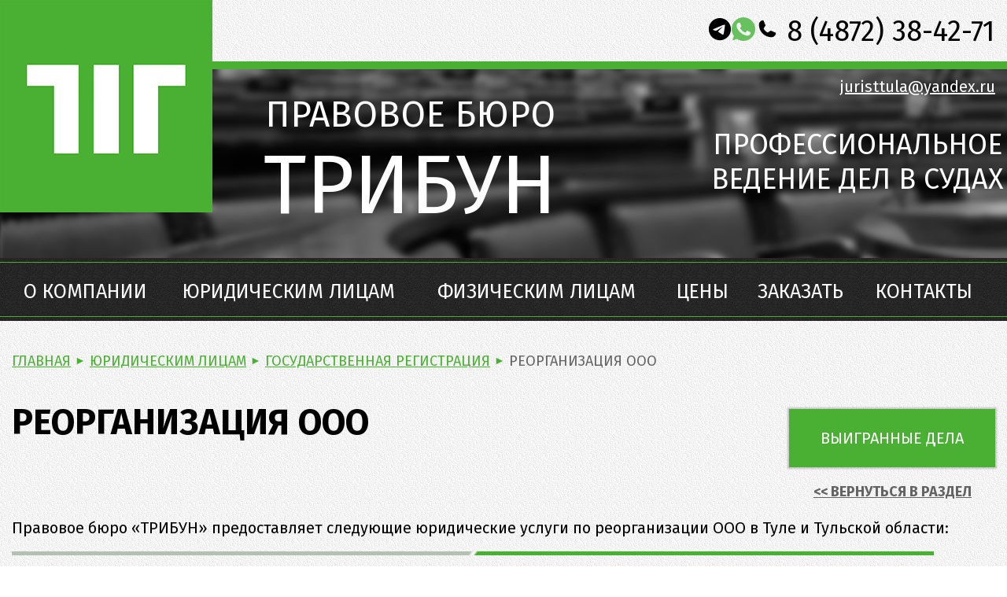

--- FILE ---
content_type: text/html; charset=UTF-8
request_url: https://www.jurist-tula.ru/juridical/reg/reorganizatsiya-ooo/
body_size: 9695
content:
<!DOCTYPE html>
<html>
<head>
	<meta http-equiv="Content-Type" content="text/html; charset=UTF-8" />
<script data-skip-moving="true">(function(w, d) {var v = w.frameCacheVars = {"CACHE_MODE":"HTMLCACHE","storageBlocks":[],"dynamicBlocks":[],"AUTO_UPDATE":true,"AUTO_UPDATE_TTL":0,"version":2};var inv = false;if (v.AUTO_UPDATE === false){if (v.AUTO_UPDATE_TTL && v.AUTO_UPDATE_TTL > 0){var lm = Date.parse(d.lastModified);if (!isNaN(lm)){var td = new Date().getTime();if ((lm + v.AUTO_UPDATE_TTL * 1000) >= td){w.frameRequestStart = false;w.preventAutoUpdate = true;return;}inv = true;}}else{w.frameRequestStart = false;w.preventAutoUpdate = true;return;}}var r = w.XMLHttpRequest ? new XMLHttpRequest() : (w.ActiveXObject ? new w.ActiveXObject("Microsoft.XMLHTTP") : null);if (!r) { return; }w.frameRequestStart = true;var m = v.CACHE_MODE; var l = w.location; var x = new Date().getTime();var q = "?bxrand=" + x + (l.search.length > 0 ? "&" + l.search.substring(1) : "");var u = l.protocol + "//" + l.host + l.pathname + q;r.open("GET", u, true);r.setRequestHeader("BX-ACTION-TYPE", "get_dynamic");r.setRequestHeader("X-Bitrix-Composite", "get_dynamic");r.setRequestHeader("BX-CACHE-MODE", m);r.setRequestHeader("BX-CACHE-BLOCKS", v.dynamicBlocks ? JSON.stringify(v.dynamicBlocks) : "");if (inv){r.setRequestHeader("BX-INVALIDATE-CACHE", "Y");}try { r.setRequestHeader("BX-REF", d.referrer || "");} catch(e) {}if (m === "APPCACHE"){r.setRequestHeader("BX-APPCACHE-PARAMS", JSON.stringify(v.PARAMS));r.setRequestHeader("BX-APPCACHE-URL", v.PAGE_URL ? v.PAGE_URL : "");}r.onreadystatechange = function() {if (r.readyState != 4) { return; }var a = r.getResponseHeader("BX-RAND");var b = w.BX && w.BX.frameCache ? w.BX.frameCache : false;if (a != x || !((r.status >= 200 && r.status < 300) || r.status === 304 || r.status === 1223 || r.status === 0)){var f = {error:true, reason:a!=x?"bad_rand":"bad_status", url:u, xhr:r, status:r.status};if (w.BX && w.BX.ready && b){BX.ready(function() {setTimeout(function(){BX.onCustomEvent("onFrameDataRequestFail", [f]);}, 0);});}w.frameRequestFail = f;return;}if (b){b.onFrameDataReceived(r.responseText);if (!w.frameUpdateInvoked){b.update(false);}w.frameUpdateInvoked = true;}else{w.frameDataString = r.responseText;}};r.send();var p = w.performance;if (p && p.addEventListener && p.getEntries && p.setResourceTimingBufferSize){var e = 'resourcetimingbufferfull';var h = function() {if (w.BX && w.BX.frameCache && w.BX.frameCache.frameDataInserted){p.removeEventListener(e, h);}else {p.setResourceTimingBufferSize(p.getEntries().length + 50);}};p.addEventListener(e, h);}})(window, document);</script>
<script data-skip-moving="true">(function(w, d, n) {var cl = "bx-core";var ht = d.documentElement;var htc = ht ? ht.className : undefined;if (htc === undefined || htc.indexOf(cl) !== -1){return;}var ua = n.userAgent;if (/(iPad;)|(iPhone;)/i.test(ua)){cl += " bx-ios";}else if (/Windows/i.test(ua)){cl += ' bx-win';}else if (/Macintosh/i.test(ua)){cl += " bx-mac";}else if (/Linux/i.test(ua) && !/Android/i.test(ua)){cl += " bx-linux";}else if (/Android/i.test(ua)){cl += " bx-android";}cl += (/(ipad|iphone|android|mobile|touch)/i.test(ua) ? " bx-touch" : " bx-no-touch");cl += w.devicePixelRatio && w.devicePixelRatio >= 2? " bx-retina": " bx-no-retina";if (/AppleWebKit/.test(ua)){cl += " bx-chrome";}else if (/Opera/.test(ua)){cl += " bx-opera";}else if (/Firefox/.test(ua)){cl += " bx-firefox";}ht.className = htc ? htc + " " + cl : cl;})(window, document, navigator);</script>


<link href="/bitrix/cache/css/s1/jurist-new/page_2781059b528eb8b6c3a7fd153ca8145e/page_2781059b528eb8b6c3a7fd153ca8145e_v1.css?176518011024622" type="text/css"  rel="stylesheet" />







<style>.grecaptcha-badge {display: none;}</style>



	<title>Реорганизация ООО</title>
	<meta name="viewport" content="width=device-width, initial-scale=1">
	<meta name='yandex-verification' content='5652319a2260a9f0' />
    <link rel="icon" type="image/png" href="/favicon-48x48.png" sizes="48x48" />
    <link rel="icon" type="image/svg+xml" href="/favicon.svg" />
    <link rel="shortcut icon" href="/favicon.ico" />
    <link rel="apple-touch-icon" sizes="180x180" href="/apple-touch-icon.png" />
    <link rel="manifest" href="/site.webmanifest" />
<meta property="og:image" content="https://jurist-tula.ru/local/templates/jurist-new/img/logo.jpg"/>
	<link rel="stylesheet" href="/local/templates/jurist-new/css/slick.css">
	<link rel="stylesheet" href="/local/templates/jurist-new/css/animate.min.css">
	<link rel="stylesheet" href="/local/templates/jurist-new/css/pushy.css">
	<link rel="stylesheet" href="/local/templates/jurist-new/css/style.css">
</head>
<body>
	
	<div class="screen">
		<div class="site-overlay"></div>
		<header class="header">
			
			<div class="header-top wow fadeInDown">
				<div class="container clearfix">
					<a href="/" class="logo "></a>
					<div class="h-text">
                        <!--noindex-->
                        <div class="phone">
                            <a href="https://t.me/SergeySamokhin" target="_blank">
                                <img src="/local/templates/jurist-new/img/telegram.svg">
                            </a>
                            <a href="https://api.whatsapp.com/send/?phone=79207408426" target="_blank">
                                <img src="/local/templates/jurist-new/img/wa.svg">
                            </a>
                            <a class="phone1" href="tel:+74872384271">
                                <img src="/local/templates/jurist-new/img/phone1.svg">
						        <span>8 (4872) 38-42-71</span>
                            </a>
                            <!--/noindex-->
                        </div>
					</div>
				</div>
			</div>

			<div class="header-bottom wow pulse">
				<div class="bg"></div>
				<div class="container clearfix">
					<div class="left-block">
						<div class="header-title">
							<h3>Правовое бюро</h3>
							<h2>Трибун</h2>
						</div>
					</div>
					<div class="right-block">
						<a class="mail" href="mailto:juristtula@yandex.ru">juristtula@yandex.ru</a>						<h4>ПРОФЕССИОНАЛЬНОЕ<br>ВЕДЕНИЕ ДЕЛ В СУДАХ</h4>
					</div>
				</div>
			</div>
			



	<div class="nav-block wow fadeIn" data-wow-delay="1s">
		<a class="mail" href="mailto:juristtula@yandex.ru">juristtula@yandex.ru</a>		<div class="bg">
			<div class="line line-top"></div>
			<div class="line line-bottom"></div>
		</div>
		<div class="container">
			<nav class="main-nav">
				<ul><li><a href="/">Главная</a></li><li><a href="/about_us/">О компании</a></li><li><a href="/juridical/" class="selected">Юридическим лицам</a></li><li><a href="/individual/">Физическим лицам</a></li><li><a href="/price/">Цены</a></li><li><a href="/order/">Заказать</a></li><li><a href="/contacts/">Контакты</a></li></ul>
			</nav>
			 <button class="menu-btn">Меню &#9776;</button>
			<nav class="pushy pushy-right">
				<div class="pushy-content">
					<span class="close-nav"></span>
					<ul><li><a href="/">Главная</a></li><li><a href="/about_us/">О компании</a></li><li><a href="/juridical/" class="selected">Юридическим лицам</a></li><li><a href="/individual/">Физическим лицам</a></li><li><a href="/price/">Цены</a></li><li><a href="/order/">Заказать</a></li><li><a href="/contacts/">Контакты</a></li></ul>
				</div>
			</nav>
		</div>
	</div>
			
		</header>
		<main class="main">		
				<div class="breadcrumbs"><div class="container">
			<span itemscope="" itemtype="http://data-vocabulary.org/Breadcrumb" itemref="bx_breadcrumb_1">
				
				<a href="/" title="Главная" itemprop="url"  class="back-page"><span itemprop="title">Главная</span></a>
			</span>
			<span itemscope="" itemtype="http://data-vocabulary.org/Breadcrumb" itemprop="child" itemref="bx_breadcrumb_2">
				<span class="simbol">►</span>
				<a href="/juridical/" title="Юридическим лицам" itemprop="url"  class="back-page"><span itemprop="title">Юридическим лицам</span></a>
			</span>
			<span itemscope="" itemtype="http://data-vocabulary.org/Breadcrumb" itemprop="child">
				<span class="simbol">►</span>
				<a href="/juridical/reg/" title="Государственная регистрация" itemprop="url"  class="back-page"><span itemprop="title">Государственная регистрация</span></a>
			</span>
			
				<span class="simbol">►</span>
				<span class="current-page">Реорганизация ООО</span>
			</div></div>		

	
<div class='row'>
	<div class='col-xs-12'>
		
<section class=" main-jurdical-obl">

	<div class="container clearfix">
		<h1>Реорганизация ООО</h1>
		
			<a class="btn btn-n" href="/achievement/">ВЫИГРАННЫЕ ДЕЛА</a>

	
		<a class="back-btn" href="/juridical/reg/"><< вернуться в раздел</a>
	</div>
				
	<div class="container">
		<div class='info'><p>Правовое бюро «ТРИБУН» предоставляет следующие юридические услуги по реорганизации ООО в Туле и Тульской области:</p></div>		<div class="lines lines-2"></div>
	</div>
		<div class="container">
		<table class="price-t-02 table-toggle" cellpadding="0" cellspacing="0">
			<tbody>
				<tr>
					<td>№ п/п</td>
					<td>Вид услуги</td>
					<td>Стоимость</td>
				</tr>
								<tr>
					<td>1</td>
					<td>Юридическая консультация по вопросам реорганизации ООО</td>
					<td>500 рублей</td>
				</tr>
								<tr>
					<td>2</td>
					<td>Реорганизация ООО в форме присоединения</td>
					<td>20 000 рублей</td>
				</tr>
								<tr>
					<td>3</td>
					<td>Реорганизация ООО в форме слияния</td>
					<td>20 000 рублей</td>
				</tr>
								<tr>
					<td>4</td>
					<td>Реорганизация ООО в форме разделения</td>
					<td>20 000 рублей</td>
				</tr>
								<tr>
					<td>5</td>
					<td>Реорганизация ООО в форме выделения</td>
					<td>20 000 рублей</td>
				</tr>
								<tr>
					<td>6</td>
					<td>Реорганизация ООО в форме преобразования</td>
					<td>15 000 рублей</td>
				</tr>
								
				<tr class="last">
					<td class="btn-toggle-table btn-show-t" colspan="3">показать все</td>
				</tr>
				
			</tbody>
		</table>
	</div>
		<div class="box-jurdical">
		<div class="gray-bg-jurdical"></div>
		
		<div class="container">

			<div class="top-level">
				<p>Запишитесь на персональную консультацию к нашим специалистам!</p>
			</div>

			<div class="bottom-level">
				<a class="address-class phone" href="tel:+74872384271"> <span class="ico ico-phone"></span> <span class="green-word">8 (4872)</span> 38-42-71</a>
				<a class="address-class skype" href="skype:tribuntula"> <span class="ico ico-mail"></span> <span class="green-word">Skype: </span>tribuntula</a>
				<a class="address-class mail" href="mailto:juristtula@yandex.ru"> <span class="ico ico-skype"></span> juristtula<span class="green-word">@yandex.ru</span></a>
			</div>	

		</div>
	</div>

	<div class="container">

		<div class="text-block">
			<p>Реорганизация ООО по своей правовой природе является альтернативой процедуры ликвидации либо оптимизации. Сама по себе процедура не носит массовый характер, но зачастую является единственным возможным вариантом для решения текущих задач бизнеса. Сложность процедуры реорганизации заставляет обращаться за данной юридической услугой к профессионалам, так как оформление данной процедуры подлежит обязательной регистрации в налоговом органе.</p>

<p><span style="font-weight: bold;color: #569516;">Наша юридическая фирма осуществляет полное правовое сопровождение процедуры реорганизации в форме:</span></p>
<ul>
<li><span style="font-weight: bold;color: #569516;">слияния</span>, при которой несколько ООО объединяются в одно и в результате данного действия образуется новое ООО;</li>
<li><span style="font-weight: bold;color: #569516;">присоединения</span>, когда одно или несколько ООО принимают решение присоединиться к уже существующему;</li>
<li><span style="font-weight: bold;color: #569516;">разделения</span>, при которой одно ООО реорганизуется в несколько новых ООО;</li>
<li><span style="font-weight: bold;color: #569516;">выделения</span>, при которой из существующего ООО выделяются несколько частей в виде новых ООО, к которым переходят права и обязанности первоначального;</li>
<li><span style="font-weight: bold;color: #569516;">преобразования</span>, когда изменяется организационно-правовая форма существующего ООО.</li>
</ul>
<p><span style="font-weight: bold;color: #569516;">Для выяснения более подробной информации записывайтесь на персональную юридическую консультацию и наши специалисты ответят на интересующие Вас вопросы!</span></p>
  		</div>

		
	</div>
	</section>
	
	</div>
	</div>								<div class="jurF-consultation order">
	<div class="bg"></div>
	<div class="container">
		<h3>ЗАПИСАТЬСЯ НА ПЕРСОНАЛЬНУЮ КОНСУЛЬТАЦИЮ <br> К НАШИМ СПЕЦИАЛИСТАМ!</h3>
		<div class="block left-block">
			<div class="rslt"></div>
			<form id="consultationForm" class="order-form" action="/" enctype="multipart/form-data">

				<input class="input-custom" type="hidden" name="form[Email]" value="no-reply@jurist-tula.ru">
				<input class="input-custom" type="text" name="form[Name]" placeholder="Ваше имя">
				<input class="input-custom" type="tel" name="form[Phone]" placeholder="Номер телефона">

				<textarea class="textarea-custom textarea-consultation" name="form[Message]" placeholder="Подробная информация"></textarea>

				<label class="label-for-check">
							<input type="checkbox" class="check" name="form[Checked]" checked="">
							<span class="custom-check" name="form[Checked]"></span>
							<span class="text">Я даю свое согласие на обработку моих персональных данных (ст. 9 Федерального закона от 27.07.2006 N 152-ФЗ «О персональных данных»)</span>
							</label>
							
				<button class="btn form-btn" type="submit"><span>Отправить >></span></button>
			</form>
		</div>

		<div class="block right-block">
			<div class="contacts">

				<div class="box">
                    <!--noindex-->
					<h5>Телефоны:</h5>
					<span class="ico ico-phone"></span>
					<p>8 (4872) 38-42-71 (основной) </p>
					<p>8 (920) 740-84-26; 8 (920) 747-18-30</p>
                    <!--/noindex-->
				</div>
				<div class="box">
					<h5>E-mail:</h5>
					<span class="ico ico-mail"></span>
					<p>juristtula@yandex.ru</p>
				</div>
			</div>
		</div>
	</div>
</div>				
				
<div class="trust">
	<div class="container">
		<h2>Нам доверяют</h2>
		<div class="responsive slider trustSlider">
			
				<div class="slide" id="bx_3218110189_600">
					<div class="bg">
						<p class="t1">сеть магазинов</p>
						<b class="t2">респект авто</b>
						<span class="t-sld-image">
							<img class="img-1" src="/upload/iblock/1a7/1a7466756f78488edea210f7bb075571.png" alt="респект авто">
						</span>
						<p class="bottom-text">Сеть магазинов по продаже автозапчастей и аксессуаров для легковых иномарок. Компания занимается как розничной, так и оптовой торговлей</p>
					</div>
				</div>
			
				<div class="slide" id="bx_3218110189_601">
					<div class="bg">
						<p class="t1">Научно-производственная компания</p>
						<b class="t2">«ГЕВИТ»</b>
						<span class="t-sld-image">
							<img class="img-1" src="/upload/iblock/956/9567763afa08319019d342726c6e7316.png" alt="«ГЕВИТ»">
						</span>
						<p class="bottom-text">Один из крупнейших производителей оборудования в России</p>
					</div>
				</div>
			
				<div class="slide" id="bx_3218110189_602">
					<div class="bg">
						<p class="t1">Тульский мукомольный завод</p>
						<b class="t2">ООО «АгроПром»</b>
						<span class="t-sld-image">
							<img class="img-1" src="/upload/iblock/30b/30bbb351df7e69f6bec4d6c4673997ea.png" alt="ООО «АгроПром»">
						</span>
						<p class="bottom-text">Один из крупнейших производителей зерновых хлопьев и ржаной муки в России </p>
					</div>
				</div>
			
				<div class="slide" id="bx_3218110189_603">
					<div class="bg">
						<p class="t1">Управляющая компания</p>
						<b class="t2">ооо «Кульбит»</b>
						<span class="t-sld-image">
							<img class="img-1" src="/upload/iblock/323/323ff8da3256eb263d0c8b1f21818fdf.png" alt="ооо «Кульбит»">
						</span>
						<p class="bottom-text">Оказывает услуги по управлению и обслуживанию жилых домов и коммерческой недвижимости</p>
					</div>
				</div>
			
				<div class="slide" id="bx_3218110189_604">
					<div class="bg">
						<p class="t1">Группа Компаний</p>
						<b class="t2">Кровля и Изоляция</b>
						<span class="t-sld-image">
							<img class="img-1" src="/upload/iblock/ff2/ff23767c7e43f4011b35862e82ab16e2.png" alt="Кровля и Изоляция">
						</span>
						<p class="bottom-text">Группа компаний реализует высококачественные товары для строительства и ремонта и занимается выполнением строительных работ на территории России</p>
					</div>
				</div>
			
				<div class="slide" id="bx_3218110189_605">
					<div class="bg">
						<p class="t1">газораспределение тула</p>
						<b class="t2">Газпром</b>
						<span class="t-sld-image">
							<img class="img-1" src="/upload/iblock/de7/de7bb9bfd693cfb2060d3896e739ab64.png" alt="Газпром">
						</span>
						<p class="bottom-text">Одна из крупнейших газораспределительных организаций России, в которой трудится около трех тысяч человек</p>
					</div>
				</div>
			
				<div class="slide" id="bx_3218110189_606">
					<div class="bg">
						<p class="t1">Группа компаний</p>
						<b class="t2">ПОЖНЕФТЕХИМ</b>
						<span class="t-sld-image">
							<img class="img-1" src="/upload/iblock/429/4293dd9243880b44e975e7a36b69b67a.png" alt="ПОЖНЕФТЕХИМ">
						</span>
						<p class="bottom-text">Занимается внедрением на объектах нефтяной и химической промышленности современных систем противопожарной защиты</p>
					</div>
				</div>
			
				<div class="slide" id="bx_3218110189_607">
					<div class="bg">
						<p class="t1">Производственная компания</p>
						<b class="t2">«Матяш»</b>
						<span class="t-sld-image">
							<img class="img-1" src="/upload/iblock/1d4/1d4f1e8fd07f830f7bfc57c24939c171.png" alt="«Матяш»">
						</span>
						<p class="bottom-text">Компания занимает лидирующее место среди предприятий пищевой промышленности России</p>
					</div>
				</div>
			
				<div class="slide" id="bx_3218110189_623">
					<div class="bg">
						<p class="t1">Публичное акционерное общество</p>
						<b class="t2">Тулачермет</b>
						<span class="t-sld-image">
							<img class="img-1" src="/upload/iblock/234/234a98c5b9427456cdd48c3e6c3beff1.png" alt="Тулачермет">
						</span>
						<p class="bottom-text">Одно из ведущих предприятий российской металлургии, крупнейший в стране экспортер товарного чугуна</p>
					</div>
				</div>
			
			

		</div>

				
	</div>
</div>	
			
							
		</main>
		<footer class="footer">
			<div class="news-articles">
				<div class="container clearfix">
					<div class="block left-col">
						<div class="top-f">
							<h4>Новости</h4> <a href="/newsart/news/">Читать все новости</a>
						</div>
					   			<div class="news" id="bx_651765591_1203">
		<p class="date">01.11.2024 г.</p>
		<a href="/newsart/news/pravovoe_byuro_tribun_uspeshno_vzyskala_zalozhennost_po_dogovoru_podryada_v_razmere_6_664_000_rubley/">Правовое бюро Трибун успешно взыскала заложенность по договору подряда в размере 6 664 000 рублей </a>
	</div>	
		<div class="news" id="bx_651765591_1196">
		<p class="date">06.02.2024 г.</p>
		<a href="/newsart/news/chto_izmenilos_v_arbitrazhnom_protsesse_s_5_yanvarya_2024_goda_/">Что изменилось в арбитражном процессе с 5 января 2024 года </a>
	</div>	
		<div class="news" id="bx_651765591_1172">
		<p class="date">26.12.2022 г.</p>
		<a href="/newsart/news/izmeneniya_v_zakonakh_s_1_yanvarya_2023_goda/">Изменения в законах с 1 января 2023 года</a>
	</div>	


					</div>
					<div class="block right-col">
						<div class="top-f">
							<h4>Статьи</h4> <a href="/newsart/articles/">Читать все статьи</a>
						</div>
					   		<div class="news">
		<p class="date">18.01.2024 г.</p>
		<a href="/newsart/articles/advokaty/">Адвокаты</a>
	</div>	
			<div class="news" id="bx_1373509569_1195">
		<p class="date">18.01.2024 г.</p>
		<a href="/newsart/articles/v_kakikh_sluchayakh_vozmeshchaetsya_ushcherb_poterpevshemu_vinovnikom_dtp_po_osago/">В каких случаях возмещается ущерб потерпевшему виновником ДТП по ОСАГО</a>
	</div>	
		<div class="news" id="bx_1373509569_1155">
		<p class="date">18.12.2022 г.</p>
		<a href="/newsart/articles/pokupka_avtomobilya_s_probegom_riski/">Покупка автомобиля с пробегом: риски</a>
	</div>	


					</div>
					</div>
				</div>
				<div class="footer-f">
					<div class="container clearfix">
						<div class="col-f col-1">
							© <a href="/">Юридическая фирма.</a><br>
							Правовое бюро «ТРИБУН» - консультации юриста, <br>
							регистрация ИП, ООО, АО, и представительство в судах. <br> 
							2007 - 2026							</div>
						<div class="col-f col-2">
                            <!--noindex-->Телефон: 8 (4872) 38-42-71 <br><!--/noindex-->
							E-mail: <a href="mailto:juristtula@yandex.ru">juristtula@yandex.ru</a> <br>
							<a href="/map/">Карта сайта</a>
						</div>
						<div class="col-f col-3" style="text-align: right;">
                            <div><small>ИП Миронов А.В.</small></div>
                            <div><small>ОГРН: 309715416700151</small></div>
						</div>
					</div>
				</div>
			</div>
		</footer>
	</div>
							<!-- Yandex.Metrika counter -->
		<noscript><div><img src="//mc.yandex.ru/watch/18466507" style="position:absolute; left:-9999px;" alt="" /></div></noscript>
	<!-- /Yandex.Metrika counter -->
	<!--LiveInternet counter-->
	<!--/LiveInternet-->
	<!-- Global site tag (gtag.js) - Google Analytics -->
<script>if(!window.BX)window.BX={};if(!window.BX.message)window.BX.message=function(mess){if(typeof mess==='object'){for(let i in mess) {BX.message[i]=mess[i];} return true;}};</script>
<script>(window.BX||top.BX).message({"JS_CORE_LOADING":"Загрузка...","JS_CORE_NO_DATA":"- Нет данных -","JS_CORE_WINDOW_CLOSE":"Закрыть","JS_CORE_WINDOW_EXPAND":"Развернуть","JS_CORE_WINDOW_NARROW":"Свернуть в окно","JS_CORE_WINDOW_SAVE":"Сохранить","JS_CORE_WINDOW_CANCEL":"Отменить","JS_CORE_WINDOW_CONTINUE":"Продолжить","JS_CORE_H":"ч","JS_CORE_M":"м","JS_CORE_S":"с","JSADM_AI_HIDE_EXTRA":"Скрыть лишние","JSADM_AI_ALL_NOTIF":"Показать все","JSADM_AUTH_REQ":"Требуется авторизация!","JS_CORE_WINDOW_AUTH":"Войти","JS_CORE_IMAGE_FULL":"Полный размер"});</script><script src="/bitrix/js/main/core/core.min.js?1755508696229643"></script><script>BX.Runtime.registerExtension({"name":"main.core","namespace":"BX","loaded":true});</script>
<script>BX.setJSList(["\/bitrix\/js\/main\/core\/core_ajax.js","\/bitrix\/js\/main\/core\/core_promise.js","\/bitrix\/js\/main\/polyfill\/promise\/js\/promise.js","\/bitrix\/js\/main\/loadext\/loadext.js","\/bitrix\/js\/main\/loadext\/extension.js","\/bitrix\/js\/main\/polyfill\/promise\/js\/promise.js","\/bitrix\/js\/main\/polyfill\/find\/js\/find.js","\/bitrix\/js\/main\/polyfill\/includes\/js\/includes.js","\/bitrix\/js\/main\/polyfill\/matches\/js\/matches.js","\/bitrix\/js\/ui\/polyfill\/closest\/js\/closest.js","\/bitrix\/js\/main\/polyfill\/fill\/main.polyfill.fill.js","\/bitrix\/js\/main\/polyfill\/find\/js\/find.js","\/bitrix\/js\/main\/polyfill\/matches\/js\/matches.js","\/bitrix\/js\/main\/polyfill\/core\/dist\/polyfill.bundle.js","\/bitrix\/js\/main\/core\/core.js","\/bitrix\/js\/main\/polyfill\/intersectionobserver\/js\/intersectionobserver.js","\/bitrix\/js\/main\/lazyload\/dist\/lazyload.bundle.js","\/bitrix\/js\/main\/polyfill\/core\/dist\/polyfill.bundle.js","\/bitrix\/js\/main\/parambag\/dist\/parambag.bundle.js"]);
</script>
<script>BX.Runtime.registerExtension({"name":"ui.dexie","namespace":"BX.DexieExport","loaded":true});</script>
<script>BX.Runtime.registerExtension({"name":"ls","namespace":"window","loaded":true});</script>
<script>BX.Runtime.registerExtension({"name":"fx","namespace":"window","loaded":true});</script>
<script>BX.Runtime.registerExtension({"name":"fc","namespace":"window","loaded":true});</script>
<script>(window.BX||top.BX).message({"LANGUAGE_ID":"ru","FORMAT_DATE":"DD.MM.YYYY","FORMAT_DATETIME":"DD.MM.YYYY HH:MI:SS","COOKIE_PREFIX":"BITRIX_SM","SERVER_TZ_OFFSET":"10800","UTF_MODE":"Y","SITE_ID":"s1","SITE_DIR":"\/"});</script><script  src="/bitrix/cache/js/s1/jurist-new/kernel_main/kernel_main_v1.js?176517684510092"></script>
<script src="/bitrix/js/ui/dexie/dist/dexie.bundle.min.js?1755508670102530"></script>
<script src="/bitrix/js/main/core/core_ls.min.js?17555086452683"></script>
<script src="/bitrix/js/main/core/core_frame_cache.min.js?175550866910481"></script>
<script>BX.setJSList(["\/bitrix\/js\/main\/core\/core_fx.js","\/local\/templates\/jurist-new\/components\/bitrix\/catalog\/services\/bitrix\/catalog.element\/.default\/script.js"]);</script>
<script>BX.setCSSList(["\/local\/templates\/jurist-new\/components\/bitrix\/catalog\/services\/bitrix\/catalog.element\/.default\/style.css"]);</script>
<script src="https://www.google.com/recaptcha/api.js?render=6LcLhKUZAAAAABK-CHu1m10AXKxFKkLvVGCLLx9n"></script>
<script>window.recaptcha = { siteKey: "6LcLhKUZAAAAABK-CHu1m10AXKxFKkLvVGCLLx9n", tokenLifeTime: 100 };</script>
<script src="/bitrix/js/b01110011.recaptcha/script.js"></script>
<script  src="/bitrix/cache/js/s1/jurist-new/page_591732adbf38afc0a9037861bdd27b22/page_591732adbf38afc0a9037861bdd27b22_v1.js?176518011058253"></script>

<script src="/local/templates/jurist-new/js/jquery-3.2.1.min.js"></script>
<script src="/local/templates/jurist-new/js/slick.min.js"></script>
<script src="/local/templates/jurist-new/js/pushy.min.js"></script>
<script src="/local/templates/jurist-new/js/common.js"></script>
<script src="/local/templates/jurist-new/js/jquery.maskedinput.js"></script>
<script type="text/javascript">
	!function(t,e,a){(e[a]=e[a]||[]).push(function(){try{e.yaCounter18466507=new Ya.Metrika({id:18466507,webvisor:!0,clickmap:!0,trackLinks:!0,accurateTrackBounce:!0})}catch(t){}});var c=t.getElementsByTagName("script")[0],n=t.createElement("script"),r=function(){c.parentNode.insertBefore(n,c)};n.type="text/javascript",n.async=!0,n.src=("https:"==t.location.protocol?"https:":"http:")+"//mc.yandex.ru/metrika/watch.js","[object Opera]"==e.opera?t.addEventListener("DOMContentLoaded",r,!1):r()}(document,window,"yandex_metrika_callbacks");
	</script>
<script type="text/javascript"><!--
	new Image().src = "//counter.yadro.ru/hit?r"+
	escape(document.referrer)+((typeof(screen)=="undefined")?"":
	";s"+screen.width+"*"+screen.height+"*"+(screen.colorDepth?
	screen.colorDepth:screen.pixelDepth))+";u"+escape(document.URL)+
	";"+Math.random();//-->
	</script><script async src="https://www.googletagmanager.com/gtag/js?id=UA-161166146-1"></script>
<script>
  window.dataLayer = window.dataLayer || [];
  function gtag(){dataLayer.push(arguments);}
  gtag('js', new Date());

  gtag('config', 'UA-161166146-1');
</script>
</body>
</html><!--a1cd2433f7c5f663e64cdc2764b8b51b-->

--- FILE ---
content_type: text/html; charset=utf-8
request_url: https://www.google.com/recaptcha/api2/anchor?ar=1&k=6LcLhKUZAAAAABK-CHu1m10AXKxFKkLvVGCLLx9n&co=aHR0cHM6Ly93d3cuanVyaXN0LXR1bGEucnU6NDQz&hl=en&v=N67nZn4AqZkNcbeMu4prBgzg&size=invisible&anchor-ms=20000&execute-ms=30000&cb=kxpavzshhi3r
body_size: 49869
content:
<!DOCTYPE HTML><html dir="ltr" lang="en"><head><meta http-equiv="Content-Type" content="text/html; charset=UTF-8">
<meta http-equiv="X-UA-Compatible" content="IE=edge">
<title>reCAPTCHA</title>
<style type="text/css">
/* cyrillic-ext */
@font-face {
  font-family: 'Roboto';
  font-style: normal;
  font-weight: 400;
  font-stretch: 100%;
  src: url(//fonts.gstatic.com/s/roboto/v48/KFO7CnqEu92Fr1ME7kSn66aGLdTylUAMa3GUBHMdazTgWw.woff2) format('woff2');
  unicode-range: U+0460-052F, U+1C80-1C8A, U+20B4, U+2DE0-2DFF, U+A640-A69F, U+FE2E-FE2F;
}
/* cyrillic */
@font-face {
  font-family: 'Roboto';
  font-style: normal;
  font-weight: 400;
  font-stretch: 100%;
  src: url(//fonts.gstatic.com/s/roboto/v48/KFO7CnqEu92Fr1ME7kSn66aGLdTylUAMa3iUBHMdazTgWw.woff2) format('woff2');
  unicode-range: U+0301, U+0400-045F, U+0490-0491, U+04B0-04B1, U+2116;
}
/* greek-ext */
@font-face {
  font-family: 'Roboto';
  font-style: normal;
  font-weight: 400;
  font-stretch: 100%;
  src: url(//fonts.gstatic.com/s/roboto/v48/KFO7CnqEu92Fr1ME7kSn66aGLdTylUAMa3CUBHMdazTgWw.woff2) format('woff2');
  unicode-range: U+1F00-1FFF;
}
/* greek */
@font-face {
  font-family: 'Roboto';
  font-style: normal;
  font-weight: 400;
  font-stretch: 100%;
  src: url(//fonts.gstatic.com/s/roboto/v48/KFO7CnqEu92Fr1ME7kSn66aGLdTylUAMa3-UBHMdazTgWw.woff2) format('woff2');
  unicode-range: U+0370-0377, U+037A-037F, U+0384-038A, U+038C, U+038E-03A1, U+03A3-03FF;
}
/* math */
@font-face {
  font-family: 'Roboto';
  font-style: normal;
  font-weight: 400;
  font-stretch: 100%;
  src: url(//fonts.gstatic.com/s/roboto/v48/KFO7CnqEu92Fr1ME7kSn66aGLdTylUAMawCUBHMdazTgWw.woff2) format('woff2');
  unicode-range: U+0302-0303, U+0305, U+0307-0308, U+0310, U+0312, U+0315, U+031A, U+0326-0327, U+032C, U+032F-0330, U+0332-0333, U+0338, U+033A, U+0346, U+034D, U+0391-03A1, U+03A3-03A9, U+03B1-03C9, U+03D1, U+03D5-03D6, U+03F0-03F1, U+03F4-03F5, U+2016-2017, U+2034-2038, U+203C, U+2040, U+2043, U+2047, U+2050, U+2057, U+205F, U+2070-2071, U+2074-208E, U+2090-209C, U+20D0-20DC, U+20E1, U+20E5-20EF, U+2100-2112, U+2114-2115, U+2117-2121, U+2123-214F, U+2190, U+2192, U+2194-21AE, U+21B0-21E5, U+21F1-21F2, U+21F4-2211, U+2213-2214, U+2216-22FF, U+2308-230B, U+2310, U+2319, U+231C-2321, U+2336-237A, U+237C, U+2395, U+239B-23B7, U+23D0, U+23DC-23E1, U+2474-2475, U+25AF, U+25B3, U+25B7, U+25BD, U+25C1, U+25CA, U+25CC, U+25FB, U+266D-266F, U+27C0-27FF, U+2900-2AFF, U+2B0E-2B11, U+2B30-2B4C, U+2BFE, U+3030, U+FF5B, U+FF5D, U+1D400-1D7FF, U+1EE00-1EEFF;
}
/* symbols */
@font-face {
  font-family: 'Roboto';
  font-style: normal;
  font-weight: 400;
  font-stretch: 100%;
  src: url(//fonts.gstatic.com/s/roboto/v48/KFO7CnqEu92Fr1ME7kSn66aGLdTylUAMaxKUBHMdazTgWw.woff2) format('woff2');
  unicode-range: U+0001-000C, U+000E-001F, U+007F-009F, U+20DD-20E0, U+20E2-20E4, U+2150-218F, U+2190, U+2192, U+2194-2199, U+21AF, U+21E6-21F0, U+21F3, U+2218-2219, U+2299, U+22C4-22C6, U+2300-243F, U+2440-244A, U+2460-24FF, U+25A0-27BF, U+2800-28FF, U+2921-2922, U+2981, U+29BF, U+29EB, U+2B00-2BFF, U+4DC0-4DFF, U+FFF9-FFFB, U+10140-1018E, U+10190-1019C, U+101A0, U+101D0-101FD, U+102E0-102FB, U+10E60-10E7E, U+1D2C0-1D2D3, U+1D2E0-1D37F, U+1F000-1F0FF, U+1F100-1F1AD, U+1F1E6-1F1FF, U+1F30D-1F30F, U+1F315, U+1F31C, U+1F31E, U+1F320-1F32C, U+1F336, U+1F378, U+1F37D, U+1F382, U+1F393-1F39F, U+1F3A7-1F3A8, U+1F3AC-1F3AF, U+1F3C2, U+1F3C4-1F3C6, U+1F3CA-1F3CE, U+1F3D4-1F3E0, U+1F3ED, U+1F3F1-1F3F3, U+1F3F5-1F3F7, U+1F408, U+1F415, U+1F41F, U+1F426, U+1F43F, U+1F441-1F442, U+1F444, U+1F446-1F449, U+1F44C-1F44E, U+1F453, U+1F46A, U+1F47D, U+1F4A3, U+1F4B0, U+1F4B3, U+1F4B9, U+1F4BB, U+1F4BF, U+1F4C8-1F4CB, U+1F4D6, U+1F4DA, U+1F4DF, U+1F4E3-1F4E6, U+1F4EA-1F4ED, U+1F4F7, U+1F4F9-1F4FB, U+1F4FD-1F4FE, U+1F503, U+1F507-1F50B, U+1F50D, U+1F512-1F513, U+1F53E-1F54A, U+1F54F-1F5FA, U+1F610, U+1F650-1F67F, U+1F687, U+1F68D, U+1F691, U+1F694, U+1F698, U+1F6AD, U+1F6B2, U+1F6B9-1F6BA, U+1F6BC, U+1F6C6-1F6CF, U+1F6D3-1F6D7, U+1F6E0-1F6EA, U+1F6F0-1F6F3, U+1F6F7-1F6FC, U+1F700-1F7FF, U+1F800-1F80B, U+1F810-1F847, U+1F850-1F859, U+1F860-1F887, U+1F890-1F8AD, U+1F8B0-1F8BB, U+1F8C0-1F8C1, U+1F900-1F90B, U+1F93B, U+1F946, U+1F984, U+1F996, U+1F9E9, U+1FA00-1FA6F, U+1FA70-1FA7C, U+1FA80-1FA89, U+1FA8F-1FAC6, U+1FACE-1FADC, U+1FADF-1FAE9, U+1FAF0-1FAF8, U+1FB00-1FBFF;
}
/* vietnamese */
@font-face {
  font-family: 'Roboto';
  font-style: normal;
  font-weight: 400;
  font-stretch: 100%;
  src: url(//fonts.gstatic.com/s/roboto/v48/KFO7CnqEu92Fr1ME7kSn66aGLdTylUAMa3OUBHMdazTgWw.woff2) format('woff2');
  unicode-range: U+0102-0103, U+0110-0111, U+0128-0129, U+0168-0169, U+01A0-01A1, U+01AF-01B0, U+0300-0301, U+0303-0304, U+0308-0309, U+0323, U+0329, U+1EA0-1EF9, U+20AB;
}
/* latin-ext */
@font-face {
  font-family: 'Roboto';
  font-style: normal;
  font-weight: 400;
  font-stretch: 100%;
  src: url(//fonts.gstatic.com/s/roboto/v48/KFO7CnqEu92Fr1ME7kSn66aGLdTylUAMa3KUBHMdazTgWw.woff2) format('woff2');
  unicode-range: U+0100-02BA, U+02BD-02C5, U+02C7-02CC, U+02CE-02D7, U+02DD-02FF, U+0304, U+0308, U+0329, U+1D00-1DBF, U+1E00-1E9F, U+1EF2-1EFF, U+2020, U+20A0-20AB, U+20AD-20C0, U+2113, U+2C60-2C7F, U+A720-A7FF;
}
/* latin */
@font-face {
  font-family: 'Roboto';
  font-style: normal;
  font-weight: 400;
  font-stretch: 100%;
  src: url(//fonts.gstatic.com/s/roboto/v48/KFO7CnqEu92Fr1ME7kSn66aGLdTylUAMa3yUBHMdazQ.woff2) format('woff2');
  unicode-range: U+0000-00FF, U+0131, U+0152-0153, U+02BB-02BC, U+02C6, U+02DA, U+02DC, U+0304, U+0308, U+0329, U+2000-206F, U+20AC, U+2122, U+2191, U+2193, U+2212, U+2215, U+FEFF, U+FFFD;
}
/* cyrillic-ext */
@font-face {
  font-family: 'Roboto';
  font-style: normal;
  font-weight: 500;
  font-stretch: 100%;
  src: url(//fonts.gstatic.com/s/roboto/v48/KFO7CnqEu92Fr1ME7kSn66aGLdTylUAMa3GUBHMdazTgWw.woff2) format('woff2');
  unicode-range: U+0460-052F, U+1C80-1C8A, U+20B4, U+2DE0-2DFF, U+A640-A69F, U+FE2E-FE2F;
}
/* cyrillic */
@font-face {
  font-family: 'Roboto';
  font-style: normal;
  font-weight: 500;
  font-stretch: 100%;
  src: url(//fonts.gstatic.com/s/roboto/v48/KFO7CnqEu92Fr1ME7kSn66aGLdTylUAMa3iUBHMdazTgWw.woff2) format('woff2');
  unicode-range: U+0301, U+0400-045F, U+0490-0491, U+04B0-04B1, U+2116;
}
/* greek-ext */
@font-face {
  font-family: 'Roboto';
  font-style: normal;
  font-weight: 500;
  font-stretch: 100%;
  src: url(//fonts.gstatic.com/s/roboto/v48/KFO7CnqEu92Fr1ME7kSn66aGLdTylUAMa3CUBHMdazTgWw.woff2) format('woff2');
  unicode-range: U+1F00-1FFF;
}
/* greek */
@font-face {
  font-family: 'Roboto';
  font-style: normal;
  font-weight: 500;
  font-stretch: 100%;
  src: url(//fonts.gstatic.com/s/roboto/v48/KFO7CnqEu92Fr1ME7kSn66aGLdTylUAMa3-UBHMdazTgWw.woff2) format('woff2');
  unicode-range: U+0370-0377, U+037A-037F, U+0384-038A, U+038C, U+038E-03A1, U+03A3-03FF;
}
/* math */
@font-face {
  font-family: 'Roboto';
  font-style: normal;
  font-weight: 500;
  font-stretch: 100%;
  src: url(//fonts.gstatic.com/s/roboto/v48/KFO7CnqEu92Fr1ME7kSn66aGLdTylUAMawCUBHMdazTgWw.woff2) format('woff2');
  unicode-range: U+0302-0303, U+0305, U+0307-0308, U+0310, U+0312, U+0315, U+031A, U+0326-0327, U+032C, U+032F-0330, U+0332-0333, U+0338, U+033A, U+0346, U+034D, U+0391-03A1, U+03A3-03A9, U+03B1-03C9, U+03D1, U+03D5-03D6, U+03F0-03F1, U+03F4-03F5, U+2016-2017, U+2034-2038, U+203C, U+2040, U+2043, U+2047, U+2050, U+2057, U+205F, U+2070-2071, U+2074-208E, U+2090-209C, U+20D0-20DC, U+20E1, U+20E5-20EF, U+2100-2112, U+2114-2115, U+2117-2121, U+2123-214F, U+2190, U+2192, U+2194-21AE, U+21B0-21E5, U+21F1-21F2, U+21F4-2211, U+2213-2214, U+2216-22FF, U+2308-230B, U+2310, U+2319, U+231C-2321, U+2336-237A, U+237C, U+2395, U+239B-23B7, U+23D0, U+23DC-23E1, U+2474-2475, U+25AF, U+25B3, U+25B7, U+25BD, U+25C1, U+25CA, U+25CC, U+25FB, U+266D-266F, U+27C0-27FF, U+2900-2AFF, U+2B0E-2B11, U+2B30-2B4C, U+2BFE, U+3030, U+FF5B, U+FF5D, U+1D400-1D7FF, U+1EE00-1EEFF;
}
/* symbols */
@font-face {
  font-family: 'Roboto';
  font-style: normal;
  font-weight: 500;
  font-stretch: 100%;
  src: url(//fonts.gstatic.com/s/roboto/v48/KFO7CnqEu92Fr1ME7kSn66aGLdTylUAMaxKUBHMdazTgWw.woff2) format('woff2');
  unicode-range: U+0001-000C, U+000E-001F, U+007F-009F, U+20DD-20E0, U+20E2-20E4, U+2150-218F, U+2190, U+2192, U+2194-2199, U+21AF, U+21E6-21F0, U+21F3, U+2218-2219, U+2299, U+22C4-22C6, U+2300-243F, U+2440-244A, U+2460-24FF, U+25A0-27BF, U+2800-28FF, U+2921-2922, U+2981, U+29BF, U+29EB, U+2B00-2BFF, U+4DC0-4DFF, U+FFF9-FFFB, U+10140-1018E, U+10190-1019C, U+101A0, U+101D0-101FD, U+102E0-102FB, U+10E60-10E7E, U+1D2C0-1D2D3, U+1D2E0-1D37F, U+1F000-1F0FF, U+1F100-1F1AD, U+1F1E6-1F1FF, U+1F30D-1F30F, U+1F315, U+1F31C, U+1F31E, U+1F320-1F32C, U+1F336, U+1F378, U+1F37D, U+1F382, U+1F393-1F39F, U+1F3A7-1F3A8, U+1F3AC-1F3AF, U+1F3C2, U+1F3C4-1F3C6, U+1F3CA-1F3CE, U+1F3D4-1F3E0, U+1F3ED, U+1F3F1-1F3F3, U+1F3F5-1F3F7, U+1F408, U+1F415, U+1F41F, U+1F426, U+1F43F, U+1F441-1F442, U+1F444, U+1F446-1F449, U+1F44C-1F44E, U+1F453, U+1F46A, U+1F47D, U+1F4A3, U+1F4B0, U+1F4B3, U+1F4B9, U+1F4BB, U+1F4BF, U+1F4C8-1F4CB, U+1F4D6, U+1F4DA, U+1F4DF, U+1F4E3-1F4E6, U+1F4EA-1F4ED, U+1F4F7, U+1F4F9-1F4FB, U+1F4FD-1F4FE, U+1F503, U+1F507-1F50B, U+1F50D, U+1F512-1F513, U+1F53E-1F54A, U+1F54F-1F5FA, U+1F610, U+1F650-1F67F, U+1F687, U+1F68D, U+1F691, U+1F694, U+1F698, U+1F6AD, U+1F6B2, U+1F6B9-1F6BA, U+1F6BC, U+1F6C6-1F6CF, U+1F6D3-1F6D7, U+1F6E0-1F6EA, U+1F6F0-1F6F3, U+1F6F7-1F6FC, U+1F700-1F7FF, U+1F800-1F80B, U+1F810-1F847, U+1F850-1F859, U+1F860-1F887, U+1F890-1F8AD, U+1F8B0-1F8BB, U+1F8C0-1F8C1, U+1F900-1F90B, U+1F93B, U+1F946, U+1F984, U+1F996, U+1F9E9, U+1FA00-1FA6F, U+1FA70-1FA7C, U+1FA80-1FA89, U+1FA8F-1FAC6, U+1FACE-1FADC, U+1FADF-1FAE9, U+1FAF0-1FAF8, U+1FB00-1FBFF;
}
/* vietnamese */
@font-face {
  font-family: 'Roboto';
  font-style: normal;
  font-weight: 500;
  font-stretch: 100%;
  src: url(//fonts.gstatic.com/s/roboto/v48/KFO7CnqEu92Fr1ME7kSn66aGLdTylUAMa3OUBHMdazTgWw.woff2) format('woff2');
  unicode-range: U+0102-0103, U+0110-0111, U+0128-0129, U+0168-0169, U+01A0-01A1, U+01AF-01B0, U+0300-0301, U+0303-0304, U+0308-0309, U+0323, U+0329, U+1EA0-1EF9, U+20AB;
}
/* latin-ext */
@font-face {
  font-family: 'Roboto';
  font-style: normal;
  font-weight: 500;
  font-stretch: 100%;
  src: url(//fonts.gstatic.com/s/roboto/v48/KFO7CnqEu92Fr1ME7kSn66aGLdTylUAMa3KUBHMdazTgWw.woff2) format('woff2');
  unicode-range: U+0100-02BA, U+02BD-02C5, U+02C7-02CC, U+02CE-02D7, U+02DD-02FF, U+0304, U+0308, U+0329, U+1D00-1DBF, U+1E00-1E9F, U+1EF2-1EFF, U+2020, U+20A0-20AB, U+20AD-20C0, U+2113, U+2C60-2C7F, U+A720-A7FF;
}
/* latin */
@font-face {
  font-family: 'Roboto';
  font-style: normal;
  font-weight: 500;
  font-stretch: 100%;
  src: url(//fonts.gstatic.com/s/roboto/v48/KFO7CnqEu92Fr1ME7kSn66aGLdTylUAMa3yUBHMdazQ.woff2) format('woff2');
  unicode-range: U+0000-00FF, U+0131, U+0152-0153, U+02BB-02BC, U+02C6, U+02DA, U+02DC, U+0304, U+0308, U+0329, U+2000-206F, U+20AC, U+2122, U+2191, U+2193, U+2212, U+2215, U+FEFF, U+FFFD;
}
/* cyrillic-ext */
@font-face {
  font-family: 'Roboto';
  font-style: normal;
  font-weight: 900;
  font-stretch: 100%;
  src: url(//fonts.gstatic.com/s/roboto/v48/KFO7CnqEu92Fr1ME7kSn66aGLdTylUAMa3GUBHMdazTgWw.woff2) format('woff2');
  unicode-range: U+0460-052F, U+1C80-1C8A, U+20B4, U+2DE0-2DFF, U+A640-A69F, U+FE2E-FE2F;
}
/* cyrillic */
@font-face {
  font-family: 'Roboto';
  font-style: normal;
  font-weight: 900;
  font-stretch: 100%;
  src: url(//fonts.gstatic.com/s/roboto/v48/KFO7CnqEu92Fr1ME7kSn66aGLdTylUAMa3iUBHMdazTgWw.woff2) format('woff2');
  unicode-range: U+0301, U+0400-045F, U+0490-0491, U+04B0-04B1, U+2116;
}
/* greek-ext */
@font-face {
  font-family: 'Roboto';
  font-style: normal;
  font-weight: 900;
  font-stretch: 100%;
  src: url(//fonts.gstatic.com/s/roboto/v48/KFO7CnqEu92Fr1ME7kSn66aGLdTylUAMa3CUBHMdazTgWw.woff2) format('woff2');
  unicode-range: U+1F00-1FFF;
}
/* greek */
@font-face {
  font-family: 'Roboto';
  font-style: normal;
  font-weight: 900;
  font-stretch: 100%;
  src: url(//fonts.gstatic.com/s/roboto/v48/KFO7CnqEu92Fr1ME7kSn66aGLdTylUAMa3-UBHMdazTgWw.woff2) format('woff2');
  unicode-range: U+0370-0377, U+037A-037F, U+0384-038A, U+038C, U+038E-03A1, U+03A3-03FF;
}
/* math */
@font-face {
  font-family: 'Roboto';
  font-style: normal;
  font-weight: 900;
  font-stretch: 100%;
  src: url(//fonts.gstatic.com/s/roboto/v48/KFO7CnqEu92Fr1ME7kSn66aGLdTylUAMawCUBHMdazTgWw.woff2) format('woff2');
  unicode-range: U+0302-0303, U+0305, U+0307-0308, U+0310, U+0312, U+0315, U+031A, U+0326-0327, U+032C, U+032F-0330, U+0332-0333, U+0338, U+033A, U+0346, U+034D, U+0391-03A1, U+03A3-03A9, U+03B1-03C9, U+03D1, U+03D5-03D6, U+03F0-03F1, U+03F4-03F5, U+2016-2017, U+2034-2038, U+203C, U+2040, U+2043, U+2047, U+2050, U+2057, U+205F, U+2070-2071, U+2074-208E, U+2090-209C, U+20D0-20DC, U+20E1, U+20E5-20EF, U+2100-2112, U+2114-2115, U+2117-2121, U+2123-214F, U+2190, U+2192, U+2194-21AE, U+21B0-21E5, U+21F1-21F2, U+21F4-2211, U+2213-2214, U+2216-22FF, U+2308-230B, U+2310, U+2319, U+231C-2321, U+2336-237A, U+237C, U+2395, U+239B-23B7, U+23D0, U+23DC-23E1, U+2474-2475, U+25AF, U+25B3, U+25B7, U+25BD, U+25C1, U+25CA, U+25CC, U+25FB, U+266D-266F, U+27C0-27FF, U+2900-2AFF, U+2B0E-2B11, U+2B30-2B4C, U+2BFE, U+3030, U+FF5B, U+FF5D, U+1D400-1D7FF, U+1EE00-1EEFF;
}
/* symbols */
@font-face {
  font-family: 'Roboto';
  font-style: normal;
  font-weight: 900;
  font-stretch: 100%;
  src: url(//fonts.gstatic.com/s/roboto/v48/KFO7CnqEu92Fr1ME7kSn66aGLdTylUAMaxKUBHMdazTgWw.woff2) format('woff2');
  unicode-range: U+0001-000C, U+000E-001F, U+007F-009F, U+20DD-20E0, U+20E2-20E4, U+2150-218F, U+2190, U+2192, U+2194-2199, U+21AF, U+21E6-21F0, U+21F3, U+2218-2219, U+2299, U+22C4-22C6, U+2300-243F, U+2440-244A, U+2460-24FF, U+25A0-27BF, U+2800-28FF, U+2921-2922, U+2981, U+29BF, U+29EB, U+2B00-2BFF, U+4DC0-4DFF, U+FFF9-FFFB, U+10140-1018E, U+10190-1019C, U+101A0, U+101D0-101FD, U+102E0-102FB, U+10E60-10E7E, U+1D2C0-1D2D3, U+1D2E0-1D37F, U+1F000-1F0FF, U+1F100-1F1AD, U+1F1E6-1F1FF, U+1F30D-1F30F, U+1F315, U+1F31C, U+1F31E, U+1F320-1F32C, U+1F336, U+1F378, U+1F37D, U+1F382, U+1F393-1F39F, U+1F3A7-1F3A8, U+1F3AC-1F3AF, U+1F3C2, U+1F3C4-1F3C6, U+1F3CA-1F3CE, U+1F3D4-1F3E0, U+1F3ED, U+1F3F1-1F3F3, U+1F3F5-1F3F7, U+1F408, U+1F415, U+1F41F, U+1F426, U+1F43F, U+1F441-1F442, U+1F444, U+1F446-1F449, U+1F44C-1F44E, U+1F453, U+1F46A, U+1F47D, U+1F4A3, U+1F4B0, U+1F4B3, U+1F4B9, U+1F4BB, U+1F4BF, U+1F4C8-1F4CB, U+1F4D6, U+1F4DA, U+1F4DF, U+1F4E3-1F4E6, U+1F4EA-1F4ED, U+1F4F7, U+1F4F9-1F4FB, U+1F4FD-1F4FE, U+1F503, U+1F507-1F50B, U+1F50D, U+1F512-1F513, U+1F53E-1F54A, U+1F54F-1F5FA, U+1F610, U+1F650-1F67F, U+1F687, U+1F68D, U+1F691, U+1F694, U+1F698, U+1F6AD, U+1F6B2, U+1F6B9-1F6BA, U+1F6BC, U+1F6C6-1F6CF, U+1F6D3-1F6D7, U+1F6E0-1F6EA, U+1F6F0-1F6F3, U+1F6F7-1F6FC, U+1F700-1F7FF, U+1F800-1F80B, U+1F810-1F847, U+1F850-1F859, U+1F860-1F887, U+1F890-1F8AD, U+1F8B0-1F8BB, U+1F8C0-1F8C1, U+1F900-1F90B, U+1F93B, U+1F946, U+1F984, U+1F996, U+1F9E9, U+1FA00-1FA6F, U+1FA70-1FA7C, U+1FA80-1FA89, U+1FA8F-1FAC6, U+1FACE-1FADC, U+1FADF-1FAE9, U+1FAF0-1FAF8, U+1FB00-1FBFF;
}
/* vietnamese */
@font-face {
  font-family: 'Roboto';
  font-style: normal;
  font-weight: 900;
  font-stretch: 100%;
  src: url(//fonts.gstatic.com/s/roboto/v48/KFO7CnqEu92Fr1ME7kSn66aGLdTylUAMa3OUBHMdazTgWw.woff2) format('woff2');
  unicode-range: U+0102-0103, U+0110-0111, U+0128-0129, U+0168-0169, U+01A0-01A1, U+01AF-01B0, U+0300-0301, U+0303-0304, U+0308-0309, U+0323, U+0329, U+1EA0-1EF9, U+20AB;
}
/* latin-ext */
@font-face {
  font-family: 'Roboto';
  font-style: normal;
  font-weight: 900;
  font-stretch: 100%;
  src: url(//fonts.gstatic.com/s/roboto/v48/KFO7CnqEu92Fr1ME7kSn66aGLdTylUAMa3KUBHMdazTgWw.woff2) format('woff2');
  unicode-range: U+0100-02BA, U+02BD-02C5, U+02C7-02CC, U+02CE-02D7, U+02DD-02FF, U+0304, U+0308, U+0329, U+1D00-1DBF, U+1E00-1E9F, U+1EF2-1EFF, U+2020, U+20A0-20AB, U+20AD-20C0, U+2113, U+2C60-2C7F, U+A720-A7FF;
}
/* latin */
@font-face {
  font-family: 'Roboto';
  font-style: normal;
  font-weight: 900;
  font-stretch: 100%;
  src: url(//fonts.gstatic.com/s/roboto/v48/KFO7CnqEu92Fr1ME7kSn66aGLdTylUAMa3yUBHMdazQ.woff2) format('woff2');
  unicode-range: U+0000-00FF, U+0131, U+0152-0153, U+02BB-02BC, U+02C6, U+02DA, U+02DC, U+0304, U+0308, U+0329, U+2000-206F, U+20AC, U+2122, U+2191, U+2193, U+2212, U+2215, U+FEFF, U+FFFD;
}

</style>
<link rel="stylesheet" type="text/css" href="https://www.gstatic.com/recaptcha/releases/N67nZn4AqZkNcbeMu4prBgzg/styles__ltr.css">
<script nonce="HZQAbY801Gv1VN09Fdxhfg" type="text/javascript">window['__recaptcha_api'] = 'https://www.google.com/recaptcha/api2/';</script>
<script type="text/javascript" src="https://www.gstatic.com/recaptcha/releases/N67nZn4AqZkNcbeMu4prBgzg/recaptcha__en.js" nonce="HZQAbY801Gv1VN09Fdxhfg">
      
    </script></head>
<body><div id="rc-anchor-alert" class="rc-anchor-alert"></div>
<input type="hidden" id="recaptcha-token" value="[base64]">
<script type="text/javascript" nonce="HZQAbY801Gv1VN09Fdxhfg">
      recaptcha.anchor.Main.init("[\x22ainput\x22,[\x22bgdata\x22,\x22\x22,\[base64]/[base64]/[base64]/[base64]/[base64]/[base64]/KGcoTywyNTMsTy5PKSxVRyhPLEMpKTpnKE8sMjUzLEMpLE8pKSxsKSksTykpfSxieT1mdW5jdGlvbihDLE8sdSxsKXtmb3IobD0odT1SKEMpLDApO08+MDtPLS0pbD1sPDw4fFooQyk7ZyhDLHUsbCl9LFVHPWZ1bmN0aW9uKEMsTyl7Qy5pLmxlbmd0aD4xMDQ/[base64]/[base64]/[base64]/[base64]/[base64]/[base64]/[base64]\\u003d\x22,\[base64]\\u003d\\u003d\x22,\x22w5xbw5/Ct0nCvkEVJx7DpsKAY8Kaw6U7w7DDgWDDk2Itw5LCrFvCqsOKKGMaBgJkUljDg3J8wq7Dh1DDp8O+w7rDiD3DhMO2RsKIwp7CicO0KsOIJQLDjzQicMOFXEzDpsOoU8KMKMKcw5/[base64]/GE7CpMKpT3nCrcK1RcKfdcO1wqd5acKOXWIDw4HDn0rDjgwzw68PRT9yw6tjwqLDmE/DmRI4FEVEw4HDu8KDw40Lwoc2OsK0wqMvwqHCqcO2w7vDugbDgsOIw5TCjlICEj/CrcOSw7ZDbMO7w5t5w7PCsSJOw7VdaUd/OMO7wp9LwoDCmcKOw4puTcKfOcObTcK5Inx+w44Xw4/CmsO7w6vCoWfCnlxoW1oow4rCqSUJw691HcKbwqB8dsOIORNgeFAPaMKgwqrCrSEVKMKpwrZjSsObK8KAwoDDoFEyw5/CiMKnwpNgw7UhRcOHwqLCnRTCjcKcwoPDisOeZMKMTifDpRvCnjPDtsKFwoHCo8OGw5dWwqsKw7LDq0DCmMOawrbCi2vDosK8K3kGwocbw6ZrScK5woQRYsKaw5vDozTDnFrDpygpw4VAwo7DrS7DhcKRf8OswrnCi8KGw6E/[base64]/[base64]/DjHIqDm3CnsOfZxxObsKrb0/CssKtd8K+YwjCr1g+w6vCmsOVQMKdw43DgVfCosO3bQ3CqRRCw5N0w5Rfw4FILsKRBQVRWDsRw4AJcjXDssKHbMObwqHCg8K2wphOOAzDtkXCpXcnfQfDi8OmM8KIwrUIDcKVI8OSH8KAwpoQSgE/dBjCgcKxw5YtwqfCvcKTwoQzwolXw59JPsKzw5Q0U8KywpMgJVnCrhFON2vCs1vDlhV9w77CvQ3DhMK6w47CnSc+QcK3SkMRccK8ccK5wofDkMO/w641w7zClsK3VmvDvlxGwqTDq3dkc8KewrBBwqjCkQHCnh51QyA1w5rDpcOBw79Kwqglw4vDrMKYGzTDhsKtwrknwr1xDsO5R1DCq8Okwp/DtcKIwrjDqWJRw5nCmTlmwo4EXx3DvsO0JTZhAiE5M8OjS8OjPWV9PMOsw5/DuXN4wrImEEHClWpYw7jCkkPDmMK+ATNXw5HCsVN8wrXCgAVtXlXDrTzCuTDCt8O9wrfDicO4UXDDphDDosO+Lw1Lw63Cunl0wqUcY8KcCMOCbzpYwq1hUsKVKGo1wooIwqjDq8KQMMOlVQbCuSfCt1/[base64]/KXvDjRjDjcOBw7YSPcOnb8O+wo5fSDTDpsKow57DlsOMwr3DpMKAIifDqsKhRsKgw6MAUGFvHwnCtMKvw6LDo8K/wrzDomgsImJ/fSTCpcKWRcO2XMKHw67DtcOVw7ZUXMOwNsK6w7TDuMKWwobCmyNJJsKbNxdeHMKNw7swU8KcU8Odw5TCssK+FwB2N03Dv8Ouf8KDLmIbblDDp8OeF0lXH3k0wqZiw4EkK8OUwqJow6/DrCtATGPCuMKLw6QhwrcmNQ8Gw63Dg8KTGsKbfCLCnsOxw4bCnMOow4vDgMKuwo/CjwvDs8K2wqMDwozCiMKVCVPCtA8XesKEwrbCosONwogowplnFMORw6RJPMOWS8OMwqXDjA0KwrbDm8OUcsKJwqU3WgBQwq8ww7HCpcOaw7jDpg7Cs8KndgbDjcKxwpbDukdIw7gIw6MxT8Krw6xRwqPChwpqcSdaw5LDlGjCpiFbwoR/[base64]/DmcKoUW4JRMK7ElzDunIEwpcEM8O5w5gxwqZGOHt0BjU/w6srPsKSw6/DiiIQYgvCo8KlVmTCp8Orw5F9OBVtFF/DjWjCrsKMw6DDi8OOJsO2w50Uw4jCqsKVL8O9csOoJW1Jw6hOAMOswpxEwpzCgHXCgMKlNsOIwofClUDCp2rCgsKMP1hDwoZELQnCt1HDuTPCpsK3FTFjwoHDqUbCssOcw4nChcKZMi4iTcOHwpjCq3vDq8KVA0x0w51fwqPDtV/[base64]/w7VILDAdUipAAEzCp0A2JsOEw4vCtg9wQD7CqyR7bsO2w7XDpMOrNsOBw4pvw54awrfCsRptw7JcBihIWHpzMcORV8OUwoxhw7rDjsKhwqEMKsK4wqIcEMKrw4p2AyQew6s9w6/Cr8KmN8OQwqnCusOiw4rCtMOFQW0SDgjCtzNaCMOzwpPClRfDkQjCjzjCscOHw7wheyjDo3/DkMKTYsOiw78jw7NIw5TCjcOGwqJHWzrCgT9/c2cswrTDlcKfJsO4wpfCswx8wocjITHDs8OCfsO/asKxQcKNw7HCg2RVw7/ClsKrwrBJwr/CikbDqcK6U8O7w6QqwqnCmSvDikhIGk3CgMKXwoVGCmvDpX7DtcKEIFzCrgkPMxLDuiXDl8Otw5wkZBkdDsOfw6vClkN2wqLCgsORw446woQnw5YOw61hEcKXwqjDicOAwrZ1SQJHacOPKz3CicKQNMKfw4Eow4ATw6t9V3QDw6XCp8Ogw7/CtQgDw5pnwpFKw4c0wo/CnGDCuyLDn8KjYCnCmMOiUHfCucKoAmfDh8OPaC8rWi9/wpTCpE4Xw44WwrRNw4gewqMWVQPDl1QSO8Kew7zChMOAPcOqCUzCoUQdw759wo3CkMOpME1dw77DkcK5ZW3DkcOUw7vCg2nCj8KtwqILc8K+w5FBWwjDssKQwpXDvm/Cm2jDvcOLGmfCqcKARinDgMOhwpYIwqXCgnZrwpzCiEDDpjrDmMOUw7fCk2wmw4bDrsKdwqvCgmnCvcKswr3CnMOfbcK0GykQFsOrcE1XEn0mwpBRwpvCqwbDmVrChcOlMzLDjyzCvMO8E8KbwqrCsMOaw5Usw4zCu0/CsltseHtGwqLDkQ7Dk8Oyw5/CmMKjXsOLw5MBFy1KwrwIElpmDnx9H8O0NTHDtMKWTiAkwoodw7nDqMK/fsKYZBjCsxVAwrA6MEjDrU4jesKJwprDljfCpVVVfMOqfiZTwo7DgUwdw4E5dsOrw7vCssOAA8KAwp/ChUzDqV1nw6xuwpzDpsOewp9JFsKKw7jDn8Kpw79uA8KOV8O7dEDCvyPCnsK3w71rFsOiM8KwwrU2C8KFw5/[base64]/DhsKzw4vCn8KySDx2w4nDmjESw78lWR16aznDgzDCsmXCrcO2woo/w4TDv8Oiw7pcPzglWMOEwqDCkwzDiWjDoMO4McKZwqfCs1bCg8KFJsKPw780HT0rYMOZw4FUMTfDncOnAsK4w6zDj3YVciTCrDUJwpFDw7zDgSPCqx5AwoPDv8Kww4oZwpvDrzc+N8KpVEIbwqt/NMKQRQ7CuMKmYyXDu3B7wrlKXMKrBsKyw4AmWMKDUWLDpVZOwrQnw69tbApnfsKdMsKywrlTQsKvY8O5SnB2wqzDvC/CkMKXwpQXcWM/[base64]/[base64]/CklvCvcKsKibDjMOufcK4wpzDtFlse3rDv8KNOn7CoV1Kw5zDkMKHeUjDn8O4wqIfwpEGJcKiMcKGZnnCpCLClX8lw7dZRFXCscKWw5zCn8OhwqPCn8O7wp4DwpRKwrjChsK0woTDmcOZwqUNw4vCsx/CjVcnworDnsKewq/Dt8Kqw5vChcK1KzbDj8KveWZVLsK6dsO/JgPCiMOWw797wpXDpsO7wpXDkUpUDMK+QMOiw7bCosO+KB/CkUBHw5HDgsOhwrLDr8KywpgrwoMHwr7DvcODw6rDisOZPcKlXA3DoMKZEMKEXUbDm8OgC1/CjcOmHWrCmcO2b8OJdcODwrgYw60ywpNBwqjDrRXCmsOKcMKYwqLDvBXDoBwkLyXDqkBAVVTCuTDCsnjCrzvDkMKrwrRnwoPCp8KHwp9zw7h4AHw9wpszIsO2a8OKPsKLwpUkw4kTw6fCmz/Ct8KzCsKCw7bCpMKZw4M5Q2PCtQ/DvMO4wpbDnHoscC8Gw5JSEMOOwqd/A8KjwqFCwpMKc8OnNlZKwrPDt8OHJsO9w6sUfjrCgF3DlTzDoiwhVxnDtmjDrsKScQcrw49+wqbCuERxXgAAUsKwRybChcOjUsO7wo4tbcK1w4wxw4jDl8OWw60tw6oRw4E7O8Kaw7EcM0PCkA0EwpIww5/Ch8Oefz8rScOHPwLDiDbCsSVjTxc7woF1wqbCnx/DrgzDqkFvwqfCtGTDl2xPw4gSwo3CtnTDmsKAw6NkEXIdbMKaworCpMKVw67CjMOAw4LCoSUtKcOiw4ZBwpDDqcKwdWNEwo/DsRUte8K+w5PCk8OmHsKiwrYrA8KOB8KlSTRbwpEkX8O0w4bDoFTCgcOCQmcGdiIzw4nCsShmwpfDtyB2XMKHwqB6VMOpw67Dk1vDu8KCwrTCsHA8Jg7Dj8KEMXnDpVJaARfDssOgwoPDrcOAwoHCiBPClMK9Aj/[base64]/CpMKAVF3DgsOKwpg2EDvCj8KmAcOeB8KSw53CoMKmYBHCkXHCtsKYw48Twppywol1cUApDBlow57CsEPDqx9CRGlGw6g+Ij0dPMOLAVFvwrQSKCgrwqgPUcKyIcObUWbDjk/DlMOQw6XDmRbDosOlNRsAJUvCqcKKw6HDqsKJY8OHGMOcw7PDtUfDj8KyOWbCocKPKsO1wpzDvMOdHALCnjPDsnjDp8OUYsO1asOhSMOKwpM3N8OPwrnCncOdcAXCvCwpwoPCgnECw5Fcw4/DpMODw6QRH8K1wr3Cn1/DmFjDtsK0c31FccOTw7bDlcKESmBNw4HDkMKYwqU9bMONw63CpwtZw6rDqVQywpHDjW0gw61nB8K0wpAmw4EvdMOeZUDCgwBEdcK1woPCl8Oow5zDhMOlwq9OZy3CpMO/wo3CnhNoJcOew45ORcOAw4ZnZcO1w7rDgCpMw40yworCugdtKsONwq/Dh8OpLsKLwrrDu8K/bMOWwpLCnzF/[base64]/DuTPCny3ChxPCrMOKw4zCssO9wrgwwox8IjpTdldQw4DDnlLDvDHCrSvCsMKVYwVhXghVwp5cwolqbsOfw5Bif1LCt8KTw7HCmsKCV8OTV8KUw4zCpsOnwoLClhfDjsKMw67DhMOtNmgHw43CrsO3wp/CgTI9w5LCgMKAw7DCiX5Tw6NCf8KZXTjDv8Kgwpt8GMO+fGHCv3pqLx9xYsKAwoNiKg3DjDTCpCZtOGVlSy3CnMOvwoXCjC/CiyVycABiw7wlFXJtwoDCnMKTwpRZw7Z6wqvDl8K5wqh6w7MSwrzCkBLCuiPCo8OcwqnDoiTCrUjDhMO/wpUjwpJBwq5ZLsOBwqLDoDYqXcKHw6YlWcOKEMOQasKBUgFiP8KyL8OmalYUQ3dRw4Q0w4bDjH0/QMKNPmgjwpRLPl7ChRnDlcO0wqI3wq/CgsOxwrHDpVPCu2F/w4F0PcORw4gSw7HDvMOmSsKNw5XCumEPw49PJMKVw4IhY1wuw63DpcKeXMONw5wpRyPCmMOscsKew77CmcOPw5tXM8OPwqPCnsKjK8K6QCDDv8OywqjDuBHDkhDCqcK/wqLCocO7B8ObwpfCpMOecX7Dq2DDvjTDgcO3woBawpfDoCskwo90wrpPMsKYwrnCgjbDk8KsFcK9Mjt4EsKhGxHCvMOzEjtvBMKeLcKyw4JFwpHDjzxgQcOSwoMnNSHDrsKJwqnDqsKyw6Ujw7bCoXprTsKNw6gzZBrDusOZS8KhwqfCr8K/RMOSR8KlwoNySEQJwp/[base64]/Cv0g1PcOKw7JcfEbDtUxEw4gXw7FmJyfDsREdw5/DhMK2wrtwD8Khw6omUT/DpARTLV53wrzCgsOpUTkcw43Dt8KswrfCjsOUKMKNw4rDscOKwoJ9w4nCl8Oew5czwqbCm8K+w6bCmjJ5w6vClDXDn8KTdmTCowLDiTTCsCACJcOtOEnDkxNtwoVKw7B/w4/DjkwSwp58wrTDhsKrw6V0woHCr8KZFjR8CcKga8KBNsK/woDCkXjCkgTCvCc4wpnCohHDmGA1YsKMw6PCocKPw6XCnMOzw6vCr8OeZsKjwrTDj2rDgB/[base64]/[base64]/Dhg7Cs8KKB8KePcO2UWDDsmwwT1A6FsOdw5E3w6jCvwsPBmd0G8OAwoJ1QWVYci19w5FVwossH3FXF8O0wp9TwqASTnhgAmdfKUTDrcOVMFoewpHCscKlE8KeVVLDiQ/DsBIydF/DhMOdXsKDdcORwp/[base64]/CpiTCvGjCsMO8wq/CrHxUQMKYGT3CslDCgMO3w6Zuw6nCu8KFwpApT2nCmSlHwoVbOcKgczMhDsKzwotTHsOowpnDssKUKW/CvMKiw4fCpxjDjMKCw5zDmsK4w507wrR9FBxLw6vDuiZFccK4wrnClsK1XMO5w5XDlMKiwqRJSndUHsK9McKpwoMEBcObP8OIOMOtw4/DrwDDmHPDo8KUwrvClsKZw71/YsOtwqzDpVgDXQrChCc8w7A2wooVwrfCj1LDrsOGw4LDpXYLwqXCpcO8AxjDjMOVwoxawrDDtjZ2w5FJwpECw7p2w47DgMOuY8OFwoIpw513R8KzDcO2Ci7CoV7DucO0bsKIesK0wp9/w5hDN8K4w5YJwpRqw5IVH8OBwq/DpcOkc0sTw4wpwqLDmsOYNsOVw6bCs8OUwphCwrjDvMK5w6/DpMKoFw8Hwqx/[base64]/DvnwMSETDoCsFwpVVwrTCv2w+wp5zOh1Ew6khwofDm8K9w73DjC5sw489F8KJw5gIGcKqw6HCnMKsfcK6w7ElTX8yw4nDpMORWTvDrcKJwpF9w4nDkgEWwoJtTcO9wqnCt8KLBcKWPB/Clxclf3DCjsK7I0/Dq27DlcKHwo/DqMO3w7w/[base64]/[base64]/CnihmJFZ4w4JmwpJlFml+Zlt5w48Mw75cw4rChHUIHS/[base64]/CpQZDwqU9DsOXw75zw6Q4w6d+w7gCw7cVCMKjw6RJw6fDuQpgFyzDj8OFTcK8LMKbw61DOsO1Q3bCugYvwqfCr2jDq2xww7Qpw48jXxE3KF/DhBrDmcKLB8OMYETDlcOcw6VFORRuwqfCpMKjUw7DpjlYwqnDj8KIwp7DkcKCS8KRJ2dYRgZqwokBwrlow65cwqDClE/DvXzDgw5Mw6HDjGgmw4ZValJew7nCogvDscOfLyNWB2rDsWvDs8KAb0jCuMKkw5BgFTA5w643ecKgNcKFwq1GwrUlWsK1MsKfwp92w67CqW/Ch8O9w5Uyc8Osw4N6ajLCqHJ2ZcOASsKFU8O8UMK/dHPDqCXDknTDqWDDrhPChMOqw7d9woh8wpfCm8Klw57ChFY7w4lNGcKTwqPCicK/[base64]/DshkiYhzDlWcvwqnCnXvDrw0pwps2asOgwqbCjsObw4fClsOiCHzDhQExw4/Dm8OaBsK6w5oow7LDpmPDjT7Dg0TCr0xEVcKPSwXDhDZZw6/[base64]/DnHkXwozDqcKmc8KGw5fDpQ7ClcOdwrLDicKtekLDlMOIf14bw5lqWnDCo8KUw6XCtMOOH2VTw5okw5nDhVdxw7kQf1TCjTFrw4DCnnvDgxrCscKKaCLDl8O5w7jCjcKZw5IAHDczw7BYD8KvTMKHDx/CqcOgwrLClsO3FsOywpcfA8OswqPCrcKVw55OA8OXWcOGeEbDuMOVwo99wpIZwqrCnFTCusOSwrDCkQjDv8OwwprDusKFYcOmRwQVw6nCsh4gLsOTwrrDocK8w4DCj8KvVsKpw5fDuMK9CsOrwq/Dp8KYwrzDt1MyBVJ3w4LCvBvCoiAuw6kDDDVXwqEzaMOYwrQSwo/DiMK5J8KNM0NsRlbCpMOWLSFbccKqwqcVE8OQw4PCiyo7bMKEBMOSw6HDjRfDrMOzw7c7B8OLw4fDlA9wworCscOSwrkSJw5KeMO8fxXCtHoiwrl2w6bCnwbCvC/DmsKlw6MvwrvDmXrCqMKewoLCun/DvcOIXsOaw4hWRn7Ci8O2VDIVw6B/w7XCm8O3w6nDhcONNMKlwpcFPTTDmMOhCsK8OMOTZcOuw7zCsgPCscKxw5DCi1ZiCW0Fw4RqSy/CrsKqCmtJS2RKw4hBw7fCm8OCIm7ChsOSQjnDr8Ocw4bCrWPChsKOb8KbLcK+wq9Rwq4rw5fDnBzCvHTCsMKPw7pnATV2PsKAwqfDkEfCjcKVAjDCoyEwwp/Do8KdwogGw6XCp8OowqLDkTzDqnQmf3vClhcBH8KHXsO3wqEUF8KgZMOxWW4uw6vCiMOceh/CqcKwwrQ9TV/DisOxw4xfwq4ja8O3KMKIHCLDlVRuEcKnw6vDlz0iDcOYGMOSwrMGBsKxw6NVPipSwpcaFjvCh8OKw7wcfC7CgixGLBHCujZaDsKBwqjCozBmw4PDtsKPwocIAMKjwr/Dj8OKPcKvw7HChh3CjDUZfcKCwoYYw4Vfa8O1wpIfZMKTw73CnEcOFi/[base64]/DiwHCqMKPM3hXw53DocOuPUfCg8KSTcO9wpx+wrbDu8OjwovDr8Oyw4fDrsK8OMKXWGfDmsKaUmo9w57DhjzCkMKgVcKhwpBbw5bCm8O+w7khwo3CqWALYMO/w75MUEMSDn1OSC00eMOewptDSRzCvmTCiSRjET7Ct8Khw4xFVStnwqcKGVh/clZmwr1Two9WwoMFwr/[base64]/w5rDrAXDvsKRwq/[base64]/CjsOzIsO8w6LCgRg8IQrCnSwCwpDDtMKJRcOBFcKWGMOtw6/[base64]/Dk15wBkcIw5jDgsOZIsKjKnXDmcO5wptBw6rDvsOFM8KBwph/w7Q1C20ewqpbDHTCiWnCpwPDrlrDrzfDs3Jnw4LCihTDmsO9w5TClgjCrMOdbCp/wpd3w4gqwrTDqcO2Wwpgwp47wqBZc8KfBMOQAMOwGzBDaMKbCy7DvcORVcKJSD9cw4zCn8OTw5bCoMK5Q2NfwoUOG0bDqFTDtMKIBsKwwqXChj7DtcOawrZww6MIw7hDwrVLw6zChA14w5tLcj55woDDtsKuw6fCmcKvwrXDtcK/w7QHbWckd8Krw79JblF/LTpZBwLDuMKtw489L8Kww40RY8KGV2bCuDLDkMKLwpHDl1Zaw6HCkCl+PcKOw7HDqw8/B8OremvDksK5w6jDrcKBGcO8V8Okwr3CvTTDqy9iNz/DiMKyCsKywpXCgEnDhcKTw7FGwqzCm1HCpUPCmMO6d8OXw6UYfcOQw7rDlMOZw4JzwoPDi03CjCJBSTszM18zb8OIMlPClSTDpMOswrjDgMOLw48yw6zCrSI0w71+wpLDgMODSFEqR8O+WMKGH8OLwp3CjsKdw77Cn3nDmAZwEcOxAsKWecKaD8Obw5/[base64]/DkWM2w67Do2HCtBh+C3fCuXjClcOWw73Cn07CqMOxw6fCpFnDpMOHesOhw5DCl8OIbRRhw5DDs8OLWRjDv1J4w63DvTFbwqUNCV/DjDRcw6soJg/Dli3DhlTDsFk2PgIwXMK/[base64]/w6VTFQHCkWJnwp3CmngfNj/[base64]/DisOVwq1CwqwWJMOGLR3DtwTCgxYvw6EGw5fDpMKUwpTCv1c3G3dfdcONHMO/BcOrwrrDlToSw7/ChsOzUj49YMOdZcOMwpzDmcOeEBnDt8K2w6M/w4IEGyPCrsKsPQLDpEpsw5vCiMKAUsKpwrTCv0VDw4XDj8KEWcOiMMKaw4MZdWnDgDFqQhsbwrzCuAIlDMKmw53CimXDhsO4wrwUHFnChXLChMO7w49BD1RFw5MbSWjCiBfCsMKncTwBwpDDoEx+dkcXKkQ0HU/DrT9fwoQqw5xoB8Kjw7tXWMOEWsKGwqprw5cnYDh9w6zDq2RNw4trX8Kew7AUwrzDsHDClzICSMOQw519wrJVbsKIwqHDiTDDvArDj8KAw4DDsnxUXDZBwq/[base64]/ChMKQflTDiyXDpRxib8KrwrkKw7Qjw7c0wpxkwq0hZCBtCEZrV8O0w73ClMKVQ1TCokrCjMOkw7lQwrfCicK3Kw/Dolt/[base64]/CsAppVcOsegvDuTARSsKcw7xMHlBjVMOTw6BNBsKsAMO5ElRaCErCocKhPsOmRlXDtsKFRTbCkF/CkDcfwrPDoWQPE8O4woPDvCMwADQqw6zDrcOvQDozJsKISsKrw4HDv27DvsOiM8OMw4dFw4LCosKdw6HCoGPDhlvDpMONw4fCoBbDoWrCs8Kzw5E/w7xEwqJNTDAqw6fDh8K8w6E1wqzDp8K9XMO3wrVfO8OGwr4rCX/[base64]/a8ORwptfWiZjWg7Ds8Kqw49aGsOQGV/Csj3DncKRwp5YwpAXw4fDuHLCuxM/woPChMOuwr1nCMORdsOzHXXCoMK9PQlKwpdXf09maBPCp8OkwoAPUn5iScK0wpvChn3DlMKgw5Miw49WwqHCl8K8LhpoQcOhFk3CuTrDn8OSwrVuOmPDrsOHR3fDlcK8w4Yfw49zw59yPF/[base64]/[base64]/CpS4Ze3Q2wqbDqwvCpMKZAMO8w4s5U8O5K8O4w4DDgnVQFXIhWMOgw6gVw6c+wrhZw6DChy3Cq8O0wrZywo7CkFsiw50xWMOzFEjCj8Kyw5nDoS3DlsKywqXCu1xNwoF7wrAAwrRzw54MLsObIm/DlW7Cn8OnIlfCtsK1wpbCgMO3JAFIw4jDqBlQdDbDl3zDg1kkwp1vwq3Dl8O3NzBBwoQDTcKLGjfCsF1pTMKWwqjDpijCr8KLwrcEaAjCrABaG2rCk1s/[base64]/CuwYjw4HDpnzCuWk3wqfCv8OOw7DDsy3DjsOCWGkxTsKYw5vDoEB1woPDpMOZwoHDkMKyEy3CokRADQsfaxLDrF/Cu0/DknIWwqo5w6bDj8O/[base64]/[base64]/fE5gUUsMwq/CjSRCw4bDmMKMYcOzw6LDl0cmw4wOacKfwoY5Oi5sHCjCuVDCi1hLaMK8w7FcZ8KqwoIycn/[base64]/MRHCrMKAwr1sfm/[base64]/CjcOcw50sNEPCtcOOC8Ogw6Z/w7HCocKJScKpC3ZPw5s/GhUFw7TDt2jDgDrCh8Ouw5gWeSTDsMOdecK7wo5wCCHDoMKOJsOQw7/[base64]/WmApDDAlw57CvkUVw58zRHXDkQvDhcKrMsOyw7LDmRpfM2HCimzCl2TDjsOWR8K1w73CvzjCtCHDuMKIXHUSUcOxAMKRe30BKxAPwpjCvXVkwozCu8KfwplHw77CucKhwqoVC3dYMcOjw5/DhD9HScOSazEOIiNcw7YoO8OJwoLCrAZkExxpS8OOw7kIwooyw5bCgcO1w5QTSMOXQMOvBgnDg8KXw4BhScKQMEJFQcOaNAHDhyULwrgAZMOoW8Kiw41kRitOXMKyPFPDoEB0dRbCu2PCsRBJQMODw6vCk8KWK35Bwo1kwohQw6cISwAtw7Arw5XCnH/DsMKNOBcUHcOCZwg4wo98dns/Uy0hSVgeHMKRFMODQMOlLD/[base64]/DuMOcBsKowrvDtcKrcMKAdEbDoXnCmXgZwpXCpsOxTgXCssOYTMK4wogEw4TDlAdLwqx6ED45wo7DgD/CrsOXL8KFw7zDmcKfwonCmTnDrMK2bcOawroawrrDjMKPw7bCmsKJbMKiRWxzTsKXOCnDqDPDicKVKcOcwpHDksOifyMQwobDiMOpwoEZwr3ChS/DkcOTw6/[base64]/CosK0VsKbGsKoc8OQU8O8OsK7PE4LIcKNwokvw7fCpMKUw4YUEB3Ds8KJw47ClAgJNBMdw5XCrmAnwqLCqWDDr8Oxwr8DX1jCs8O8DV3DrcOVbhLClQnCnABPN8KDwpLDncKFw5IOKcKeRsOiw44rw5zDnUB5YsKSSMOjWFwCw6PDomRMwqo/EMKCfsOPBkPDmlYtNcOswpHCsXDCh8OOQ8OIRSk5JVIJw61XBCjDqEMbw5/DjW7Cs0hTCCXDoFPDj8O5w5tuw6vDjMK+dsKUST0ZfcOhwqZ3F1fDncOuIMOIwq/DhzxtEsKbw7oQS8Osw4hDcnxqwq99wqHDthNND8Ozw5rDtcKmI8Kiw4U9wo56wpgjw6ZWcX4QwqvCusKsTjnCpEsfEsKqScO3CsK7wqkUVUfCmMOQw7PCscK8w7/CnjnCsBXDtgLDuUzCpxjCncKPwq7DrmrCqGtGQ8KuwoLCuTXCvEHDvWY/w6UVwqPDoMKXw4zDrhsdWcO3wq7DpsKmfsOTwrHDoMKOw4HCpCJMwpMVwqp2w79fwq3CrhFLw5J3WnPDmcOKHDTDuVzDm8O3AcONw61zw5wEJ8OGwqrDtsOpB3XCmDkEHgbDqjptwqZ4w6rDmmYHJlvCjQIXCsK/a0wzw4IVMhZow7vDosKiBm1AwotWwotiw48oH8OHW8OGwp7CoMKLwq/CicOfw59VwrnCjChiwoXDsgbCl8KJLxXCqWTDlMOqN8OhCyBEwpYgw7oLPG7CjBxGwpkSw6luKXYLQMOODcOUU8KsEMO5wr1ow5fCksK6U3zCjThBwogIV8Kcw4/Dgn5/fkfDhzPDnWl/w63CkTYodMOUOiDDmG/CrhlfYS3Dh8OEw41BLsKDJ8Kgwqlcwr8bw5UPCGZAwq7DjMKiwonCnmhCwr3Dmk8VFSRyPcO2w5HCpWXDqxMPwqzDtjEaW3wGNsOiG1PCtcKHwoPDv8KYe3nDkB11R8KpwqB4QVbCi8OxwrBHIhcpT8O0w4DCgRHDq8O0w6U7egTCkENSw6p2wqFOAsOxKR/Dq3zDh8Okwr0hw6FXBk/CqcKue2XDsMOmw6XCmcKzRignK8KswrXDhXhKK2o/[base64]/w4PDksO9w50Iw5xcC8OlH3jDvVzCosOlw7Uhw4REw6MhwosncBlQAsK5HsOZw4EGNljDny7Dm8O7Xl0vEMKSAW0ow5kIwqbDn8OGw7XDjsKxNMKCKcOSCnDCmsKKJcOzwq/[base64]/[base64]/[base64]/[base64]/[base64]/Dt8KcVyY1w7nDicK5IgHDmlnDucOUJBPDvx9kC2d1w5TCs1zDkTvDsz4CZVDDhxLCsFlGRCg1w7bDiMKDYVzDrUZZMDBob8OuwoPDs057w7ECw5kLw5UIwpLCrsKhNADDi8KxwqQ1wrvDgWoQw6F/KVMoY2fCvDrDo18Sw50FYMOlOi8iw5zCi8O3w5PCvwMZXsKEw4JnSRAiw7nDqsOtwrDCn8OTwpvCg8OVwoTCpsKAVGcywpXCvTsmEiHDhMKTGMOnw7bCisOZw48Zw5TCpMKfwpLChcKJEGjDniE1wo/DtFrCsGHDiMOrw4YaU8KHecKTMnPCtwkKw63CtMOswqZmwr/DncKLwpbDvmQ4EMOjwpjCvsKnw5VBe8OoVnDCiMK9HCzDiMKra8KTcWJTYVdPw5YCeWV/TcOnPsKQw7jCqMKrw58FUsKlFcKwCw9CKsKLw7DDtFrDi3zCulzChk9DJMKnacOWw695w5IWwrJ2NQbCmcKnVVPDgMKpV8KRw4NUw4R4BMKLwoHCncORwpfCiDnDj8KCw6/Ck8KdWlrCm0gaZcOLwqbDqsKwwq90DQ1jIATCriBDwo/DiWwqw4vCnMOZw7zCp8OdwpDDmk/Cr8OJw7/Dpk/DrHXCpsK2Izx/wrB7d0LCnMOCw6/[base64]/ekcBwq3CnMKOcWrDhMOxw61Qw4LDpsKewpJ7NGHCi8KHNQXDu8KVwqwrKjR/w44VG8Olw6TDisOaWl4awqwjQMKjwrNXDwlqw5hdNFTDtMKrOBTDkGl3asKOw6zDtcO7w6HCvcKkwr5Qw5zCksKvwqhkw7nDh8OBwrjDocOhQh4Uw7zCrsOawpbDomYqZx9Mw73Dk8OkCXHDrl/[base64]/DmjZZwpLDqXB2wrTCrsKZwq7DrcOdwpLCjUjDuhlYw4vCtjbCvcKPZHARw4zDjMKkLmPCscKmw5gbVx7DoX7CtcKcwqfDiBkLwo/DrgfCu8OVw5AswrxBw6vClDEsA8Kpw5DDoHwFN8O4b8OrBQHDh8O9QG/DksOAw5ctw5oFJUbDmcO5wr15V8K8woUgf8KTasOXMsKsDQxEw40xwp5cwp/Dq2/[base64]/Dp8KEwpdWwo3CosORwpHDqBLDicKEw6TClxUUwqPCoynDtMKIBxJJBwXDicOkeDjDlcKwwrcxw6vDikULwoosw4LCkwHCkMOTw47CisOJJ8OlB8ORKsOkS8K5w7ZPDMOTw7TDlXNLWcOILcKtQ8OLc8OvIx/CgsKWwoIiUjLCnjrDs8Ohw4HClCUjwr5Lw4PDpjTCh2R6wpfDpcK2w5LDpVx1wq5dScKiH8ODw4VoeMKCb10vw5vDnDLDusKuw5QjLcO4fi0Ew5Vzw6UgBSXCoCodw5ccw5VIw5PChFvCjVl9w7rDkio1Dk/CqXt4wqTCnhTDiWzDuMKLWWgfw4zDmQHDk03DkMKkw6vCv8Kww59FwqJxABbDvGVfw5jCo8KICsKUwpzCs8KnwqQXW8OIBcO4wqdHw4t4DxorSibDkcOEw7fCpCzCp1/Dm1DDuH07YX8fUAHCqMKWeEMhwrfCo8KlwrlbIsOpwrVMUxnCrAMCwojCgsODw5DDslYnTQvCkTdVw7MLccOkwrzClQzDlMOjwrIdwoBLwrxLw4IKw6jDusKmw4LDvcOEF8Ksw5htw7/CuScZQMO9BsKJw5nDpMK+wqfDscKzY8Odw5LCkC9Qwp9kwpFfVjDDvRjDsC1jXhkbw4kbG8KhPcKKw5UTEcKDH8OEY0A9wqHCocKtw7XDpWHDhA/DtV5fwrNQwr1vwoLCsCh2wrvCvRA9JcKCwqBnwp3DtMOAw5ptwq1/[base64]/CjcO+w6kMw5vDoH3DiALDsXgaw7bDh8KRw5fDgcK8w6/CoC8Nw7YAZ8KCLE/[base64]/DuMKzwqYQL8KZCcOZwp3DjsKLwodTBHBlw550w5/CiB3DlzU1aGcBClDDr8KQVcK+w7ojKcOLCMKSFj9iQ8OWFkobwrhqw7QOQ8KICMO2wrrCvSbCtisvR8OlwrvDhEAKJcK1UcOtXnZnw5TDn8OoSUfDscKqw6YCcg/ClcKaw6FDDsK8UAvCnHZEwoJrwpvDh8OYXcOqwq/CpcKmwp3Ct1Fow6jCtsKdEDrDqcOxw5lgA8KYFHE4H8KSQsOZw6LDs3YBJcORcsOcwpLCg1/CqsKDY8OrDCTCisKoBsK0w4kDcmIYTcK/D8OZw6TCl8OywrJhVMO7a8OYw4B2w6PCg8K2GlfCiz0JwpNzL1Buw4TDkh3DssOqaUw1woNEOAvDncOKw7/DmMOtwrbCkcO+w7PDuyZPwqfCs17DocKKwrckHDzDhsOLw4DCrsKpwqMYw5TDkU11VjnDhEjCvXYuMWXCuT9cwr7CvRVXQMOhUCF4YMKEw5rDg8O6wrHCnxw5T8OhO8KMY8KHw4YzfsODC8K5wpLCiBnCucO8w5drwpnCumI/JivDlMOJw5xWRUUHwp4iw6s1EMOKw7/CpW9Pw7cIPVHDrMKowqkWw4XCgsKVQcKsWQ8ZJg9BDcO2wqfCjcOpHRVsw7tDw63DoMOqw6Iqw7fDsn8Nw6PCtzHCm2XDrcKHwpEJwr/DisO4wrEbw4PDvMOGw6/DqsOvQ8OzdmfDslUIwrzCm8KGwpdxwr7DhcO+w5EnBw7DvsOzw5IBw7N/wo3ClyhJw6cBwo/Dl0ZDw4JVNVPCvsKrw4IWH1AJwovCoMOmCxR9Y8Kfw5k3w4hFNS4fdcOTwocZOARCdTIWwptnXcOkw4BMwpEzw5rCv8KDw6V+PMKxVmfDssONw47Ci8KNw4VdCMO3WsOhw5/CnBhmFsKKw7DDkcKiwpoMworDqiAJdcKqfkotS8OHw5kzTMOQBcOUPgXDpkN8ZsOrCBHDmcKpKyjCtsODw6DCnsKsBMOFwpzDikXDhMOfw7vDlCTClkzCjcOSDcKYw4BifRZWwqorIxpew77CkcKPw7zDvcKXwpjDpcKmwppXbMOXw67ClcK/w5JnVgvDtnM0Lncjw5k+w6J7wqHClXTDvXoWPinCmcOefFfClA3DisKwEUfCo8KSw7HCr8K9Ll4vE3x8A8KOw4wLWiDCvWNfw6PDlUVaw6t0wpTDicOEJMKkwpLDh8K1X27CnMOeWsKjwrdaw7DCh8KFFX7Dp1ogw5nDh2BZSMKBYRx1w4XCu8Ozwo/[base64]/DnBrDs10Gw4LCvsOMIcO1ZErDkXLDgWnCg8KHQxwhdG/CpnnCqsKzw55FdDtqw5bDsz9eQGbCr3XChCZUTnzClMO5WcODQE1PwpRUSsKtw6spDU8oT8K0w5LCi8OCV1dyw6/Cp8KML1dWX8ODWMKWLR/Cmngnw4XDl8KHw4tdIgrCkMKqHsKOEVjCoCTDkMKaWRN8OwHCoMK4wphywpsAG8K9TcOcwoTDh8OxbRpyw6NYasKVWcKswqjDuT0bH8Ovw4RmPDBcEsOnw7jDn2/Ck8Oxwr7DssOsw6LDusK8HMKQRD4BJhbDuMO+w7tWKMOZw4vCmEPCisOEw5zDk8Ktw63DtcKmwrPCqsK+wrxMw5Fsw6nCq8KBf1/DncKZKjtOw5IGXSsdw6bDsmvClU/DucKiw6cuYl7CkzNOw7HCj0TCvsKFecKHOMKJVSfCi8KkSGrDi34bTMK/ccOiw7l7w6sFMAlbwpN4wrUVc8OxN8KFwqJiGMOVw77Co8K/[base64]\x22],null,[\x22conf\x22,null,\x226LcLhKUZAAAAABK-CHu1m10AXKxFKkLvVGCLLx9n\x22,0,null,null,null,1,[21,125,63,73,95,87,41,43,42,83,102,105,109,121],[7059694,143],0,null,null,null,null,0,null,0,null,700,1,null,0,\[base64]/76lBhnEnQkZnOKMAhnM8xEZ\x22,0,1,null,null,1,null,0,0,null,null,null,0],\x22https://www.jurist-tula.ru:443\x22,null,[3,1,1],null,null,null,1,3600,[\x22https://www.google.com/intl/en/policies/privacy/\x22,\x22https://www.google.com/intl/en/policies/terms/\x22],\x22ySKdXeaKYRyboUYMQf+X7DLfrqKTgxyDaB06cb4v1t4\\u003d\x22,1,0,null,1,1769617688284,0,0,[181],null,[73,51,142,79],\x22RC-GJbjoM-I_IcctA\x22,null,null,null,null,null,\x220dAFcWeA6Uw5Arx8CJdcmmHi_pAWG0FrYI_szOP9E_-we8uUVHwtXU0LpTv5qBq-4HdwICOdjUmH-kKEgLAJ585msG64RGbo3sQA\x22,1769700488126]");
    </script></body></html>

--- FILE ---
content_type: image/svg+xml
request_url: https://www.jurist-tula.ru/local/templates/jurist-new/img/phone1.svg
body_size: 628
content:
<?xml version="1.0" encoding="utf-8"?>

<!-- Uploaded to: SVG Repo, www.svgrepo.com, Generator: SVG Repo Mixer Tools -->
<svg width="22" height="22" viewBox="0 0 22 22" fill="none" xmlns="http://www.w3.org/2000/svg">
                                            <path d="M7.94718 10.7264C8.66033 12.1844 9.84214 13.3608 11.3033 14.0674C11.4102 14.118 11.5285 14.14 11.6465 14.131C11.7644 14.1221 11.878 14.0826 11.9761 14.0163L14.1276 12.5817C14.2227 12.5183 14.3323 12.4796 14.4462 12.4691C14.56 12.4586 14.6747 12.4768 14.7799 12.5218L18.8049 14.2468C18.9416 14.305 19.0558 14.4059 19.1301 14.5344C19.2045 14.663 19.2352 14.8123 19.2173 14.9599C19.0901 15.9554 18.6043 16.8703 17.8511 17.5335C17.0977 18.1966 16.1286 18.5625 15.125 18.5626C12.0253 18.5626 9.05252 17.3312 6.86069 15.1394C4.66885 12.9476 3.4375 9.9748 3.4375 6.87508C3.43755 5.87149 3.80342 4.90232 4.46659 4.14904C5.12975 3.39577 6.04475 2.91005 7.04026 2.78282C7.18774 2.76498 7.33703 2.79554 7.46563 2.86991C7.59422 2.94429 7.69517 3.05844 7.75325 3.19517L9.47979 7.22374C9.52445 7.32794 9.54264 7.44157 9.53275 7.55451C9.52286 7.66744 9.4852 7.77619 9.42312 7.87105L7.99344 10.0556C7.92836 10.1538 7.88989 10.2673 7.88179 10.3849C7.87368 10.5025 7.89621 10.6201 7.94718 10.7264Z" fill="#000"></path>
                                        </svg>
